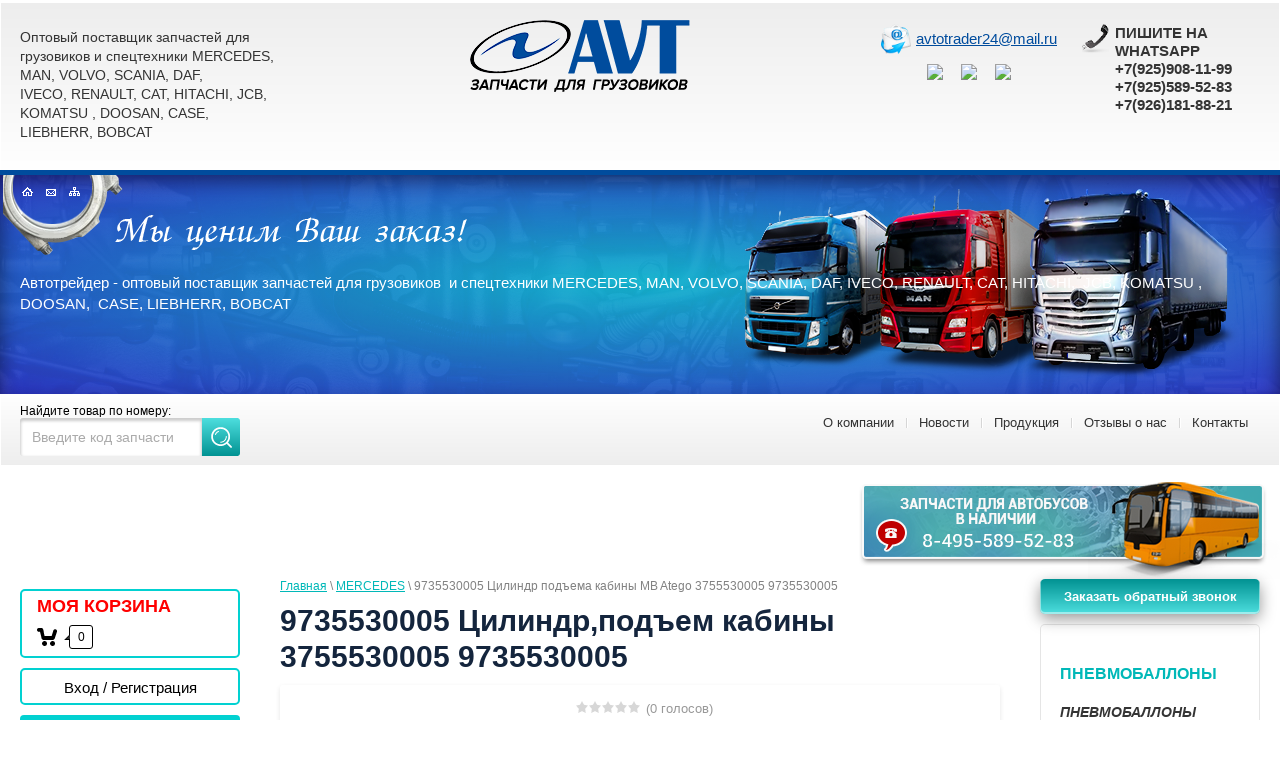

--- FILE ---
content_type: text/html; charset=utf-8
request_url: https://avtsparts.ru/magazin/product/9735530005-chilindr-podyom-kabini-3755530005-9735530005
body_size: 22635
content:

	 <!doctype html>
 
<html lang="ru">
	 
	<head>
		<link rel="icon" href="http://avtsparts.ru/favicon.ico" type="image/x-icon" />
		<link rel="shortcut icon" href="http://avtsparts.ru/favicon.ico" type="image/x-icon" />
		<meta charset="utf-8">
		 
		<meta name="robots" content="all"/>
		
		 <title>9735530005 Цилиндр,подъем кабины 3755530005 9735530005</title>
<!-- assets.top -->
<script src="/g/libs/nocopy/1.0.0/nocopy.for.all.js" ></script>
<!-- /assets.top -->
 
		<meta name="description" content="9735530005 Цилиндр,подъем кабины 3755530005 9735530005">
		 
		<meta name="keywords" content="9735530005 Цилиндр,подъем кабины 3755530005 9735530005">
		 
		<meta name="SKYPE_TOOLBAR" content="SKYPE_TOOLBAR_PARSER_COMPATIBLE">
		<meta name="viewport" content="width=device-width, height=device-height, initial-scale=1.0, maximum-scale=1.0, user-scalable=no">
		 
		<meta name="msapplication-tap-highlight" content="no"/>
		 
		<meta name="format-detection" content="telephone=no">
		 
		<meta http-equiv="x-rim-auto-match" content="none">
		 
		<!--  -->
		<link rel="stylesheet" href="/g/css/styles_articles_tpl.css">
		 
		<link rel="stylesheet" href="/t/v556/images/css/styles.css">
		 
		<link rel="stylesheet" href="/t/v556/images/css/designblock.scss.css">
		 
		<link rel="stylesheet" href="/t/v556/images/css/s3_styles.scss.css">
		 
		<script src="/g/libs/jquery/1.10.2/jquery.min.js"></script>
		 
		<script src="/g/s3/misc/adaptiveimage/1.0.0/adaptiveimage.js"></script>
		
	<link rel="stylesheet" href="/g/css/styles_articles_tpl.css">
<meta name="yandex-verification" content="63da927388973926" />
<meta name="google-site-verification" content="CUiXi5wrSKdhU2dGvsujNpi6dgDS_Fqpb-BWOkiT8W0" />

            <!-- 46b9544ffa2e5e73c3c971fe2ede35a5 -->
            <script src='/shared/s3/js/lang/ru.js'></script>
            <script src='/shared/s3/js/common.min.js'></script>
        <link rel='stylesheet' type='text/css' href='/shared/s3/css/calendar.css' /><link rel='stylesheet' type='text/css' href='/shared/highslide-4.1.13/highslide.min.css'/>
<script type='text/javascript' src='/shared/highslide-4.1.13/highslide-full.packed.js'></script>
<script type='text/javascript'>
hs.graphicsDir = '/shared/highslide-4.1.13/graphics/';
hs.outlineType = null;
hs.showCredits = false;
hs.lang={cssDirection:'ltr',loadingText:'Загрузка...',loadingTitle:'Кликните чтобы отменить',focusTitle:'Нажмите чтобы перенести вперёд',fullExpandTitle:'Увеличить',fullExpandText:'Полноэкранный',previousText:'Предыдущий',previousTitle:'Назад (стрелка влево)',nextText:'Далее',nextTitle:'Далее (стрелка вправо)',moveTitle:'Передвинуть',moveText:'Передвинуть',closeText:'Закрыть',closeTitle:'Закрыть (Esc)',resizeTitle:'Восстановить размер',playText:'Слайд-шоу',playTitle:'Слайд-шоу (пробел)',pauseText:'Пауза',pauseTitle:'Приостановить слайд-шоу (пробел)',number:'Изображение %1/%2',restoreTitle:'Нажмите чтобы посмотреть картинку, используйте мышь для перетаскивания. Используйте клавиши вперёд и назад'};</script>
<link rel="icon" href="/favicon.ico" type="image/x-icon">

<link rel='stylesheet' type='text/css' href='/t/images/__csspatch/1/patch.css'/>

<!--s3_require-->
<link rel="stylesheet" href="/g/basestyle/1.0.1/user/user.css" type="text/css"/>
<link rel="stylesheet" href="/g/basestyle/1.0.1/user/user.blue.css" type="text/css"/>
<script type="text/javascript" src="/g/basestyle/1.0.1/user/user.js" async></script>
<!--/s3_require-->
			
		
		
		
			<link rel="stylesheet" type="text/css" href="/g/shop2v2/default/css/theme.less.css">		
			<script type="text/javascript" src="/g/printme.js"></script>
		<script type="text/javascript" src="/g/shop2v2/default/js/tpl.js"></script>
		<script type="text/javascript" src="/g/shop2v2/default/js/baron.min.js"></script>
		
			<script type="text/javascript" src="/g/shop2v2/default/js/shop2.2.js"></script>
		
	<script type="text/javascript">shop2.init({"productRefs": [],"apiHash": {"getPromoProducts":"d22de4b9643b5feb85b2b92a9215fa36","getSearchMatches":"a87f60bd58c6bde7d018fd4e0fd2d9bf","getFolderCustomFields":"89f8b1e2c3c38a51b36e77da3ae71dd2","getProductListItem":"8a496cc8494e7de35fd3847740db3275","cartAddItem":"2a29ae9b2c92cdde03d60a8e5b7131e1","cartRemoveItem":"e3627813012aa1c7ae66ae07cdc44bfd","cartUpdate":"b769c9b5c25041a9b723fd5b101b837b","cartRemoveCoupon":"f386538cb6a2b259d036786ecc272756","cartAddCoupon":"d78a0f5f25639f35776569e5a8ac200c","deliveryCalc":"e7a576065814b75f6ebadbd227f39d11","printOrder":"eae1b24a629260e6e538d3d8fbca52fe","cancelOrder":"70cff89275ce7de5b72fb7312a5547d0","cancelOrderNotify":"54c7d709087fb2f707b7fdd7ec1af1a3","repeatOrder":"cac8546233308778e3467a4b17806935","paymentMethods":"bf055385507a0243edae0f33716211c3","compare":"b4b0b4ad799a92bbaec4783799b5cbc2"},"hash": null,"verId": 1731646,"mode": "product","step": "","uri": "/magazin","IMAGES_DIR": "/d/","my": {"list_picture_enlarge":true,"show_vendor_image":true},"shop2_cart_order_payments": 5,"cf_margin_price_enabled": 0,"maps_yandex_key":"","maps_google_key":""});</script>
<style type="text/css">.product-item-thumb {width: 140px;}.product-item-thumb .product-image, .product-item-simple .product-image {height: 140px;width: 140px;}.product-item-thumb .product-amount .amount-title {width: 44px;}.product-item-thumb .product-price {width: 90px;}.shop2-product .product-side-l {width: 180px;}.shop2-product .product-image {height: 180px;width: 180px;}.shop2-product .product-thumbnails li {width: 50px;height: 50px;}</style>
<link rel="stylesheet" href="/g/templates/webmake/shop2/1.0.0/css/shop.scss.css">
<script src="/g/templates/webmake/shop2/1.0.0/js/owl.carousel.min.js" charset="utf-8"></script>
<link rel="stylesheet" href="/g/libs/photoswipe/4.1.0/photoswipe.css">
<link rel="stylesheet" href="/g/libs/photoswipe/4.1.0/default-skin/default-skin.css">
<script src="/g/libs/photoswipe/4.1.0/photoswipe.min.js" charset="utf-8"></script>
<script src="/g/libs/photoswipe/4.1.0/photoswipe-ui-default.js" charset="utf-8"></script>
<script src="/g/templates/webmake/shop2/1.0.0/js/jquery.formstyler.min.js"></script>
<script src="/g/templates/webmake/shop2/1.0.0/js/jquery.responsivetabs.min.js"></script>
<script src="/g/templates/webmake/shop2/1.0.0/js/tap_file.js" charset="utf-8"></script>
<script src="/g/s3/misc/includeform/0.0.3/s3.includeform.js"></script>
<script src="/g/templates/shop2/2.63.2/js/nouislider.min.js"></script>
<script src="/g/libs/jquery-sly/1.6.1/sly.min.js"></script>
<script src="/g/libs/jquery-slick/1.5.8/slick.min.js"></script>
<link rel="stylesheet" href="/t/v556/images/css/shop_styles.scss.css">
<script src="/t/v556/images/shop_main.js" charset="utf-8"></script>
		 
		<link href="/g/s3/anketa2/1.0.0/css/jquery-ui.css" rel="stylesheet" type="text/css"/>
		 
		<script src="/g/libs/jqueryui/1.10.0/jquery-ui.min.js" type="text/javascript"></script>
		 		<script src="/g/s3/anketa2/1.0.0/js/jquery.ui.datepicker-ru.js"></script>
		 
		<link rel="stylesheet" href="/g/libs/jquery-popover/0.0.3/jquery.popover.css">
		 
		<script src="/g/libs/jquery-popover/0.0.3/jquery.popover.min.js" type="text/javascript"></script>
		 
		<script src="/g/s3/misc/form/1.2.0/s3.form.js" type="text/javascript"></script>
		 
		<script src="/g/libs/jquery-bxslider/4.1.2/jquery.bxslider.min.js" type="text/javascript"></script>
		 
		<link rel="stylesheet" href="/g/libs/photoswipe/4.1.0/photoswipe.css">
		 
		<link rel="stylesheet" href="/g/libs/photoswipe/4.1.0/default-skin/default-skin.css">
		 
		<script type="text/javascript" src="/g/libs/photoswipe/4.1.0/photoswipe.min.js"></script>
		 
		<script type="text/javascript" src="/g/libs/photoswipe/4.1.0/photoswipe-ui-default.min.js"></script>
		  
		<script type="text/javascript" src="/t/v556/images/js/main.js"></script>
		  
		<!--[if lt IE 10]> <script src="/g/libs/ie9-svg-gradient/0.0.1/ie9-svg-gradient.min.js"></script> <script src="/g/libs/jquery-placeholder/2.0.7/jquery.placeholder.min.js"></script> <script src="/g/libs/jquery-textshadow/0.0.1/jquery.textshadow.min.js"></script> <script src="/g/s3/misc/ie/0.0.1/ie.js"></script> <![endif]-->
		<!--[if lt IE 9]> <script src="/g/libs/html5shiv/html5.js"></script> <![endif]-->
		   
		 
		
		<meta name="format-detection" content="telephone=no" />
		<script src="/g/libs/ismobilejs/0.3.9/ismobile.min.js"></script>
		<script>
			if (isMobile.any) {
				$(function() {
					$('.s3-phone').each(function() {
						var $this = $(this);
						var number = $this.text();
						$this.wrap('<a href="tel:' + number + '"></a>');
					});
				});
			}
		</script>
		
		
		<link rel="stylesheet" href="/t/v556/images/css/site.addons.scss.css">
		
	</head>
	 
	<body>
		 
		<div class="wrapper editorElement layer-type-wrapper" >
			  <div class="side-panel side-panel-103 widget-type-side_panel editorElement layer-type-widget widget-61" data-layers="['widget-82':['tablet-landscape':'onTop','tablet-portrait':'onTop','mobile-landscape':'onTop','mobile-portrait':'onTop'],'widget-83':['tablet-landscape':'inSide','tablet-portrait':'inSide','mobile-landscape':'inSide','mobile-portrait':'inSide'],'widget-35':['tablet-landscape':'inSide','tablet-portrait':'inSide','mobile-landscape':'inSide','mobile-portrait':'inSide'],'temp-nav-main':['tablet-landscape':'inSide','tablet-portrait':'inSide','mobile-landscape':'inSide','mobile-portrait':'inSide'],'mag-block':['tablet-landscape':'inSide','tablet-portrait':'inSide','mobile-landscape':'inSide','mobile-portrait':'inSide']]" data-phantom="1" data-position="left">
	<div class="side-panel-top">
		<div class="side-panel-button">
			<span class="side-panel-button-icon">
				<span class="side-panel-button-icon-line"></span>
				<span class="side-panel-button-icon-line"></span>
				<span class="side-panel-button-icon-line"></span>
			</span>
		</div>
		<div class="side-panel-top-inner" ></div>
	</div>
	<div class="side-panel-mask"></div>
	<div class="side-panel-content">
		<div class="side-panel-close"></div>		<div class="side-panel-content-inner"></div>
	</div>
</div>   
			<div class="editorElement layer-type-block ui-droppable block-104" >
				<div class="editorElement layer-type-block ui-droppable block-105" >
					<div class="layout column layout_107" >
						<div class="editorElement layer-type-block ui-droppable block-106" >
							<div class="site-description widget-75 widget-type-site_description editorElement layer-type-widget">
								 
								<div class="align-elem">
									Оптовый поставщик запчастей для грузовиков и спецтехники MERCEDES, MAN, VOLVO, SCANIA, DAF, IVECO, RENAULT, CAT, HITACHI,  JCB, KOMATSU , DOOSAN,  CASE, LIEBHERR, BOBCAT
								</div>
								 
							</div>
						</div>
					</div>
					<div class="layout column layout_109" >
						<div class="editorElement layer-type-block ui-droppable block-107" >
							<div class="site-name-110 widget-76 widget-type-site_name editorElement layer-type-widget">
								 <a href="http://avtsparts.ru"> 						 						 						<div class="sn-wrap">  
								<div class="sn-logo">
									 
									<img src="/d/lib_740703_logo.png" alt="">
									 
								</div>
								   
							</div>
							 </a> 
					</div>
				</div>
			</div>
			<div class="layout column layout_111" >
				<div class="editorElement layer-type-block ui-droppable block-108" >
					<div class="layout column layout_112" >
						<div class="editorElement layer-type-block ui-droppable block-109" >
							<div class="editorElement layer-type-block ui-droppable block-110" >
								  	<div class="email-114 widget-77 email-block contacts-block widget-type-contacts_email editorElement layer-type-widget">
		<div class="inner">
			<label class="cell-icon" for="tg-email-114">
				<div class="icon"></div>
			</label>
			<input id="tg-email-114" class="tgl-but" type="checkbox">
			<div class="block-body-drop">
				<div class="cell-text">
					<div class="title"><div class="align-elem">Email:</div></div>
					<div class="text_body">
						<div class="align-elem"><a href="mailto:avtotrader24@mail.ru">avtotrader24@mail.ru</a></div>
					</div>
				</div>
			</div>
		</div>
	</div>
  
							</div>
							<div class="editorElement layer-type-block ui-droppable block-111" >
								    
							</div>
														    <div class="social-networks">
							        							            <a href="https://wa.me/79261818821" target="_blank"><img src=/thumb/2/LHRpo45RbDBaXM6WlEtcYw/30r30/d/fgs16_whatsapp.svg alt="WhatsApp"></a>
							        							            <a href="https://viber://chat?number=79261818821" target="_blank"><img src=/thumb/2/hn9N0S7-JaFDm3UT9AHXpA/30r30/d/fgs16_viber.svg alt="Viber"></a>
							        							            <a href="https://t.me/79261818821" target="_blank"><img src=/thumb/2/hCxeGmCiNrc24wfhXSlKQg/30r30/d/fgs16_telegram.svg alt="tg"></a>
							        							    </div>
							  
						</div>
					</div>
					<div class="layout column layout_117" >
						<div class="editorElement layer-type-block ui-droppable block-112" >
							<div class="editorElement layer-type-block ui-droppable block-113" >
								  	<div class="phones-119 widget-79 phones-block contacts-block widget-type-contacts_phone editorElement layer-type-widget">
		<div class="inner">
			<label class="cell-icon" for="tg-phones-119">
				<div class="icon"></div>
			</label>
			<input id="tg-phones-119" class="tgl-but" type="checkbox">
			<div class="block-body-drop">
				<div class="cell-text">
					<div class="title"><div class="align-elem">Телефон:</div></div>
					<div class="text_body">
						<div class="align-elem">
															<div><a href="tel:">ПИШИТЕ НА WHATSAPP</a></div><div><a href="tel:+79259081199">+7(925)908-11-99</a></div><div><a href="tel:+79255895283">+7(925)589-52-83</a></div><div><a href="tel:+79261818821">+7(926)181-88-21</a></div>													</div>
					</div>
				</div>
			</div>
		</div>
	</div>
  
							</div>
							<div class="editorElement layer-type-block ui-droppable block-114" >
								    
							</div>
							
						</div>
					</div>
				</div>
			</div>
		</div>
		<div class="editorElement layer-type-block ui-droppable block-115" >
			
			<div class="map_block"><a href="//avtsparts.ru"><img src="/t/v556/images/map_i1.gif" alt="" /></a><a href="/napishite-nam"><img src="/t/v556/images/map_i2.gif" alt="" /></a><a href="/karta-sayta"><img src="/t/v556/images/map_i3.gif" alt="" /></a></div>
			
			  
		
	<div class="editable_block-123 widget-81 editorElement layer-type-widget">
				<div class="body">
																																												<div class="image">
								
								<a href="#">									<span class="img-convert img-contain">
																															<img src="/thumb/2/mlf9H2TPeYw5B8E0HVvwig/r/d/lib_740703_slogan.png" alt="Название">
																			</span>
								</a>								<div class="image-inner">
																																				</div>
							</div>
						
																											<div class="text"><div class="align-elem"><p>Автотрейдер - оптовый поставщик запчастей для грузовиков&nbsp; и спецтехники&nbsp;MERCEDES, MAN, VOLVO, SCANIA, DAF, IVECO, RENAULT, CAT, HITACHI, &nbsp;JCB, KOMATSU , DOOSAN, &nbsp;CASE, LIEBHERR, BOBCAT</p>

<div class="jso-cursor-trail-wrapper" style="position: fixed; left: 0px; top: 0px; width: 100vw; height: 100vh; overflow: hidden; pointer-events: none; z-index: 9999;">
<div class="jso-cursor-trail-shape" style="position: absolute; left: 0px; top: 0px; pointer-events: none; display: none;"><svg height="15" viewbox="0 0 336 336" width="15" xmlns="http://www.w3.org/2000/svg"> <path d="M168 260.4C128.4 260.4 88.8 269.2 49.2 286.8 66.8 247.2 75.6 207.6 75.6 168 75.6 128.4 66.8 88.8 49.2 49.2 88.8 66.8 128.4 75.6 168 75.6 207.6 75.6 247.2 66.8 286.8 49.2 269.2 88.8 260.4 128.4 260.4 168 260.4 207.6 269.2 247.2 286.8 286.8 247.2 269.2 207.6 260.4 168 260.4Z" fill="#48b8e4" transform="rotate(45 168 168)"></path> </svg></div>

<div class="jso-cursor-trail-shape" style="position: absolute; left: 0px; top: 0px; pointer-events: none; display: none;"><svg height="35" viewbox="0 0 336 336" width="35" xmlns="http://www.w3.org/2000/svg"> <path d="M168 235.2C128.4 235.2 88.8 252.4 49.2 286.8 83.6 247.2 100.8 207.6 100.8 168 100.8 128.4 83.6 88.8 49.2 49.2 88.8 83.6 128.4 100.8 168 100.8 207.6 100.8 247.2 83.6 286.8 49.2 252.4 88.8 235.2 128.4 235.2 168 235.2 207.6 252.4 247.2 286.8 286.8 247.2 252.4 207.6 235.2 168 235.2Z" fill="#00eaff" transform="rotate(45 168 168)"></path> </svg></div>

<div class="jso-cursor-trail-shape" style="position: absolute; left: 0px; top: 0px; pointer-events: none; display: none;"><svg height="35" viewbox="0 0 336 336" width="35" xmlns="http://www.w3.org/2000/svg"> <path d="M168 235.2C128.4 235.2 88.8 252.4 49.2 286.8 83.6 247.2 100.8 207.6 100.8 168 100.8 128.4 83.6 88.8 49.2 49.2 88.8 83.6 128.4 100.8 168 100.8 207.6 100.8 247.2 83.6 286.8 49.2 252.4 88.8 235.2 128.4 235.2 168 235.2 207.6 252.4 247.2 286.8 286.8 247.2 252.4 207.6 235.2 168 235.2Z" fill="#0066ff" transform="rotate(45 168 168)"></path> </svg></div>

<div class="jso-cursor-trail-shape" style="position: absolute; left: 0px; top: 0px; pointer-events: none; display: none;"><svg height="16" viewbox="0 0 336 336" width="16" xmlns="http://www.w3.org/2000/svg"> <path d="M168 218.4C128.4 218.4 88.8 241.2 49.2 286.8 94.8 247.2 117.6 207.6 117.6 168 117.6 128.4 94.8 88.8 49.2 49.2 88.8 94.8 128.4 117.6 168 117.6 207.6 117.6 247.2 94.8 286.8 49.2 241.2 88.8 218.4 128.4 218.4 168 218.4 207.6 241.2 247.2 286.8 286.8 247.2 241.2 207.6 218.4 168 218.4Z" fill="#ECF87F" transform="rotate(45 168 168)"></path> </svg></div>

<div class="jso-cursor-trail-shape" style="position: absolute; left: 0px; top: 0px; pointer-events: none; display: none;"><svg height="12" viewbox="0 0 268 268" width="12" xmlns="http://www.w3.org/2000/svg"> <path d="M134.3 241C102.7 241 71.2 236.9 39.7 228.6 31.4 197.1 27.3 165.5 27.3 134 27.3 102.5 31.4 70.9 39.7 39.4 71.2 31.1 102.7 27 134.3 27 165.8 27 197.3 31.1 228.8 39.4 237.1 70.9 241.3 102.5 241.3 134 241.3 165.5 237.1 197.1 228.8 228.6 197.3 236.9 165.8 241 134.3 241Z" fill="#edf0f1" transform="rotate(45 134.25 134)"></path> </svg></div>

<div class="jso-cursor-trail-shape" style="position: absolute; left: 0px; top: 0px; pointer-events: none; display: none;"><svg height="10" viewbox="0 0 142 142" width="10" xmlns="http://www.w3.org/2000/svg"> <circle cx="71" cy="71" fill="#61bdcb" r="71"></circle> </svg></div>

<div class="jso-cursor-trail-shape" style="position: absolute; left: 0px; top: 0px; pointer-events: none; display: none;"><svg height="35" viewbox="0 0 336 336" width="35" xmlns="http://www.w3.org/2000/svg"> <path d="M168 235.2C128.4 235.2 88.8 252.4 49.2 286.8 83.6 247.2 100.8 207.6 100.8 168 100.8 128.4 83.6 88.8 49.2 49.2 88.8 83.6 128.4 100.8 168 100.8 207.6 100.8 247.2 83.6 286.8 49.2 252.4 88.8 235.2 128.4 235.2 168 235.2 207.6 252.4 247.2 286.8 286.8 247.2 252.4 207.6 235.2 168 235.2Z" fill="#0066ff" transform="rotate(45 168 168)"></path> </svg></div>

<div class="jso-cursor-trail-shape" style="position: absolute; left: 0px; top: 0px; pointer-events: none; display: none;"><svg height="35" viewbox="0 0 336 336" width="35" xmlns="http://www.w3.org/2000/svg"> <path d="M168 235.2C128.4 235.2 88.8 252.4 49.2 286.8 83.6 247.2 100.8 207.6 100.8 168 100.8 128.4 83.6 88.8 49.2 49.2 88.8 83.6 128.4 100.8 168 100.8 207.6 100.8 247.2 83.6 286.8 49.2 252.4 88.8 235.2 128.4 235.2 168 235.2 207.6 252.4 247.2 286.8 286.8 247.2 252.4 207.6 235.2 168 235.2Z" fill="#0066ff" transform="rotate(45 168 168)"></path> </svg></div>

<div class="jso-cursor-trail-shape" style="position: absolute; left: 0px; top: 0px; pointer-events: none; display: none;"><svg height="12" viewbox="0 0 268 268" width="12" xmlns="http://www.w3.org/2000/svg"> <path d="M134.3 241C102.7 241 71.2 236.9 39.7 228.6 31.4 197.1 27.3 165.5 27.3 134 27.3 102.5 31.4 70.9 39.7 39.4 71.2 31.1 102.7 27 134.3 27 165.8 27 197.3 31.1 228.8 39.4 237.1 70.9 241.3 102.5 241.3 134 241.3 165.5 237.1 197.1 228.8 228.6 197.3 236.9 165.8 241 134.3 241Z" fill="#edf0f1" transform="rotate(45 134.25 134)"></path> </svg></div>

<div class="jso-cursor-trail-shape" style="position: absolute; left: 0px; top: 0px; pointer-events: none; display: none;"><svg height="15" viewbox="0 0 336 336" width="15" xmlns="http://www.w3.org/2000/svg"> <path d="M168 260.4C128.4 260.4 88.8 269.2 49.2 286.8 66.8 247.2 75.6 207.6 75.6 168 75.6 128.4 66.8 88.8 49.2 49.2 88.8 66.8 128.4 75.6 168 75.6 207.6 75.6 247.2 66.8 286.8 49.2 269.2 88.8 260.4 128.4 260.4 168 260.4 207.6 269.2 247.2 286.8 286.8 247.2 269.2 207.6 260.4 168 260.4Z" fill="#48b8e4" transform="rotate(45 168 168)"></path> </svg></div>

<div class="jso-cursor-trail-shape" style="position: absolute; left: 0px; top: 0px; pointer-events: none; display: none;"><svg height="15" viewbox="0 0 336 336" width="15" xmlns="http://www.w3.org/2000/svg"> <path d="M168 260.4C128.4 260.4 88.8 269.2 49.2 286.8 66.8 247.2 75.6 207.6 75.6 168 75.6 128.4 66.8 88.8 49.2 49.2 88.8 66.8 128.4 75.6 168 75.6 207.6 75.6 247.2 66.8 286.8 49.2 269.2 88.8 260.4 128.4 260.4 168 260.4 207.6 269.2 247.2 286.8 286.8 247.2 269.2 207.6 260.4 168 260.4Z" fill="#48b8e4" transform="rotate(45 168 168)"></path> </svg></div>

<div class="jso-cursor-trail-shape" style="position: absolute; left: 0px; top: 0px; pointer-events: none; display: none;"><svg height="10" viewbox="0 0 142 142" width="10" xmlns="http://www.w3.org/2000/svg"> <circle cx="71" cy="71" fill="#61bdcb" r="71"></circle> </svg></div>

<div class="jso-cursor-trail-shape" style="position: absolute; left: 0px; top: 0px; pointer-events: none; display: none;"><svg height="15" viewbox="0 0 336 336" width="15" xmlns="http://www.w3.org/2000/svg"> <path d="M168 260.4C128.4 260.4 88.8 269.2 49.2 286.8 66.8 247.2 75.6 207.6 75.6 168 75.6 128.4 66.8 88.8 49.2 49.2 88.8 66.8 128.4 75.6 168 75.6 207.6 75.6 247.2 66.8 286.8 49.2 269.2 88.8 260.4 128.4 260.4 168 260.4 207.6 269.2 247.2 286.8 286.8 247.2 269.2 207.6 260.4 168 260.4Z" fill="#48b8e4" transform="rotate(45 168 168)"></path> </svg></div>

<div class="jso-cursor-trail-shape" style="position: absolute; left: 0px; top: 0px; pointer-events: none; display: none;"><svg height="35" viewbox="0 0 336 336" width="35" xmlns="http://www.w3.org/2000/svg"> <path d="M168 235.2C128.4 235.2 88.8 252.4 49.2 286.8 83.6 247.2 100.8 207.6 100.8 168 100.8 128.4 83.6 88.8 49.2 49.2 88.8 83.6 128.4 100.8 168 100.8 207.6 100.8 247.2 83.6 286.8 49.2 252.4 88.8 235.2 128.4 235.2 168 235.2 207.6 252.4 247.2 286.8 286.8 247.2 252.4 207.6 235.2 168 235.2Z" fill="#00eaff" transform="rotate(45 168 168)"></path> </svg></div>

<div class="jso-cursor-trail-shape" style="position: absolute; left: 0px; top: 0px; pointer-events: none; display: none;"><svg height="18" viewbox="0 0 239 240" width="18" xmlns="http://www.w3.org/2000/svg"> <path d="M119.5 191.7C91.3 191.7 63.2 196 35 204.5 43.5 176.3 47.8 148.2 47.8 120 47.8 91.8 43.5 63.7 35 35.5 63.2 44 91.3 48.3 119.5 48.3 147.7 48.3 175.8 44 204 35.5 195.5 63.7 191.2 91.8 191.2 120 191.2 148.2 195.5 176.3 204 204.5 175.8 196 147.7 191.7 119.5 191.7Z" fill="#1314ac" transform="rotate(45 119.501 120)"></path> </svg></div>

<div class="jso-cursor-trail-shape" style="position: absolute; left: 0px; top: 0px; pointer-events: none; display: none;"><svg height="10" viewbox="0 0 142 142" width="10" xmlns="http://www.w3.org/2000/svg"> <circle cx="71" cy="71" fill="#61bdcb" r="71"></circle> </svg></div>

<div class="jso-cursor-trail-shape" style="position: absolute; left: 0px; top: 0px; pointer-events: none; display: none;"><svg height="25" viewbox="0 0 336 336" width="25" xmlns="http://www.w3.org/2000/svg"> <path d="M168 226.8C128.4 226.8 88.8 246.8 49.2 286.8 89.2 247.2 109.2 207.6 109.2 168 109.2 128.4 89.2 88.8 49.2 49.2 88.8 89.2 128.4 109.2 168 109.2 207.6 109.2 247.2 89.2 286.8 49.2 246.8 88.8 226.8 128.4 226.8 168 226.8 207.6 246.8 247.2 286.8 286.8 247.2 246.8 207.6 226.8 168 226.8Z" fill="#00b0bf" transform="rotate(45 168 168)"></path> </svg></div>

<div class="jso-cursor-trail-shape" style="position: absolute; left: 0px; top: 0px; pointer-events: none; display: none;"><svg height="10" viewbox="0 0 142 142" width="10" xmlns="http://www.w3.org/2000/svg"> <circle cx="71" cy="71" fill="#61bdcb" r="71"></circle> </svg></div>

<div class="jso-cursor-trail-shape" style="position: absolute; left: 0px; top: 0px; pointer-events: none; display: none;"><svg height="16" viewbox="0 0 336 336" width="16" xmlns="http://www.w3.org/2000/svg"> <path d="M168 218.4C128.4 218.4 88.8 241.2 49.2 286.8 94.8 247.2 117.6 207.6 117.6 168 117.6 128.4 94.8 88.8 49.2 49.2 88.8 94.8 128.4 117.6 168 117.6 207.6 117.6 247.2 94.8 286.8 49.2 241.2 88.8 218.4 128.4 218.4 168 218.4 207.6 241.2 247.2 286.8 286.8 247.2 241.2 207.6 218.4 168 218.4Z" fill="#ECF87F" transform="rotate(45 168 168)"></path> </svg></div>

<div class="jso-cursor-trail-shape" style="position: absolute; left: 0px; top: 0px; pointer-events: none; display: none;"><svg height="15" viewbox="0 0 336 336" width="15" xmlns="http://www.w3.org/2000/svg"> <path d="M168 260.4C128.4 260.4 88.8 269.2 49.2 286.8 66.8 247.2 75.6 207.6 75.6 168 75.6 128.4 66.8 88.8 49.2 49.2 88.8 66.8 128.4 75.6 168 75.6 207.6 75.6 247.2 66.8 286.8 49.2 269.2 88.8 260.4 128.4 260.4 168 260.4 207.6 269.2 247.2 286.8 286.8 247.2 269.2 207.6 260.4 168 260.4Z" fill="#48b8e4" transform="rotate(45 168 168)"></path> </svg></div>

<div class="jso-cursor-trail-shape" style="position: absolute; left: 0px; top: 0px; pointer-events: none; display: none;"><svg height="25" viewbox="0 0 336 336" width="25" xmlns="http://www.w3.org/2000/svg"> <path d="M168 226.8C128.4 226.8 88.8 246.8 49.2 286.8 89.2 247.2 109.2 207.6 109.2 168 109.2 128.4 89.2 88.8 49.2 49.2 88.8 89.2 128.4 109.2 168 109.2 207.6 109.2 247.2 89.2 286.8 49.2 246.8 88.8 226.8 128.4 226.8 168 226.8 207.6 246.8 247.2 286.8 286.8 247.2 246.8 207.6 226.8 168 226.8Z" fill="#00b0bf" transform="rotate(45 168 168)"></path> </svg></div>

<div class="jso-cursor-trail-shape" style="position: absolute; left: 0px; top: 0px; pointer-events: none; display: none;"><svg height="10" viewbox="0 0 142 142" width="10" xmlns="http://www.w3.org/2000/svg"> <circle cx="71" cy="71" fill="#61bdcb" r="71"></circle> </svg></div>

<div class="jso-cursor-trail-shape" style="position: absolute; left: 0px; top: 0px; pointer-events: none; display: none;"><svg height="35" viewbox="0 0 336 336" width="35" xmlns="http://www.w3.org/2000/svg"> <path d="M168 235.2C128.4 235.2 88.8 252.4 49.2 286.8 83.6 247.2 100.8 207.6 100.8 168 100.8 128.4 83.6 88.8 49.2 49.2 88.8 83.6 128.4 100.8 168 100.8 207.6 100.8 247.2 83.6 286.8 49.2 252.4 88.8 235.2 128.4 235.2 168 235.2 207.6 252.4 247.2 286.8 286.8 247.2 252.4 207.6 235.2 168 235.2Z" fill="#00eaff" transform="rotate(45 168 168)"></path> </svg></div>

<div class="jso-cursor-trail-shape" style="position: absolute; left: 0px; top: 0px; pointer-events: none; display: none;"><svg height="25" viewbox="0 0 336 336" width="25" xmlns="http://www.w3.org/2000/svg"> <path d="M168 226.8C128.4 226.8 88.8 246.8 49.2 286.8 89.2 247.2 109.2 207.6 109.2 168 109.2 128.4 89.2 88.8 49.2 49.2 88.8 89.2 128.4 109.2 168 109.2 207.6 109.2 247.2 89.2 286.8 49.2 246.8 88.8 226.8 128.4 226.8 168 226.8 207.6 246.8 247.2 286.8 286.8 247.2 246.8 207.6 226.8 168 226.8Z" fill="#00b0bf" transform="rotate(45 168 168)"></path> </svg></div>

<div class="jso-cursor-trail-shape" style="position: absolute; left: 0px; top: 0px; pointer-events: none; display: none;"><svg height="35" viewbox="0 0 336 336" width="35" xmlns="http://www.w3.org/2000/svg"> <path d="M168 235.2C128.4 235.2 88.8 252.4 49.2 286.8 83.6 247.2 100.8 207.6 100.8 168 100.8 128.4 83.6 88.8 49.2 49.2 88.8 83.6 128.4 100.8 168 100.8 207.6 100.8 247.2 83.6 286.8 49.2 252.4 88.8 235.2 128.4 235.2 168 235.2 207.6 252.4 247.2 286.8 286.8 247.2 252.4 207.6 235.2 168 235.2Z" fill="#0066ff" transform="rotate(45 168 168)"></path> </svg></div>

<div class="jso-cursor-trail-shape" style="position: absolute; left: 522px; top: 19px; pointer-events: none; display: none;"><svg height="10" viewbox="0 0 142 142" width="10" xmlns="http://www.w3.org/2000/svg"> <circle cx="71" cy="71" fill="#61bdcb" r="71"></circle> </svg></div>

<div class="jso-cursor-trail-shape" style="position: absolute; left: 521px; top: 21px; pointer-events: none; display: none;"><svg height="35" viewbox="0 0 336 336" width="35" xmlns="http://www.w3.org/2000/svg"> <path d="M168 235.2C128.4 235.2 88.8 252.4 49.2 286.8 83.6 247.2 100.8 207.6 100.8 168 100.8 128.4 83.6 88.8 49.2 49.2 88.8 83.6 128.4 100.8 168 100.8 207.6 100.8 247.2 83.6 286.8 49.2 252.4 88.8 235.2 128.4 235.2 168 235.2 207.6 252.4 247.2 286.8 286.8 247.2 252.4 207.6 235.2 168 235.2Z" fill="#00eaff" transform="rotate(45 168 168)"></path> </svg></div>

<div class="jso-cursor-trail-shape" style="position: absolute; left: 520px; top: 21px; pointer-events: none; display: none;"><svg height="15" viewbox="0 0 336 336" width="15" xmlns="http://www.w3.org/2000/svg"> <path d="M168 260.4C128.4 260.4 88.8 269.2 49.2 286.8 66.8 247.2 75.6 207.6 75.6 168 75.6 128.4 66.8 88.8 49.2 49.2 88.8 66.8 128.4 75.6 168 75.6 207.6 75.6 247.2 66.8 286.8 49.2 269.2 88.8 260.4 128.4 260.4 168 260.4 207.6 269.2 247.2 286.8 286.8 247.2 269.2 207.6 260.4 168 260.4Z" fill="#48b8e4" transform="rotate(45 168 168)"></path> </svg></div>

<div class="jso-cursor-trail-shape" style="position: absolute; left: 519px; top: 22px; pointer-events: none; display: none;"><svg height="25" viewbox="0 0 336 336" width="25" xmlns="http://www.w3.org/2000/svg"> <path d="M168 226.8C128.4 226.8 88.8 246.8 49.2 286.8 89.2 247.2 109.2 207.6 109.2 168 109.2 128.4 89.2 88.8 49.2 49.2 88.8 89.2 128.4 109.2 168 109.2 207.6 109.2 247.2 89.2 286.8 49.2 246.8 88.8 226.8 128.4 226.8 168 226.8 207.6 246.8 247.2 286.8 286.8 247.2 246.8 207.6 226.8 168 226.8Z" fill="#00b0bf" transform="rotate(45 168 168)"></path> </svg></div>

<div class="jso-cursor-trail-shape" style="position: absolute; left: 515px; top: 24px; pointer-events: none; display: none;"><svg height="10" viewbox="0 0 142 142" width="10" xmlns="http://www.w3.org/2000/svg"> <circle cx="71" cy="71" fill="#61bdcb" r="71"></circle> </svg></div>

<div class="jso-cursor-trail-shape" style="position: absolute; left: 512px; top: 25px; pointer-events: none; display: none;"><svg height="10" viewbox="0 0 336 336" width="10" xmlns="http://www.w3.org/2000/svg"> <polygon fill="#bcf1f3" points="168 252 49.2 286.8 84 168 49.2 49.2 168 84 286.8 49.2 252 168 286.8 286.8" transform="rotate(45 168 168)"></polygon> </svg></div>

<div class="jso-cursor-trail-shape" style="position: absolute; left: 511px; top: 25px; pointer-events: none; display: none;"><svg height="35" viewbox="0 0 336 336" width="35" xmlns="http://www.w3.org/2000/svg"> <path d="M168 235.2C128.4 235.2 88.8 252.4 49.2 286.8 83.6 247.2 100.8 207.6 100.8 168 100.8 128.4 83.6 88.8 49.2 49.2 88.8 83.6 128.4 100.8 168 100.8 207.6 100.8 247.2 83.6 286.8 49.2 252.4 88.8 235.2 128.4 235.2 168 235.2 207.6 252.4 247.2 286.8 286.8 247.2 252.4 207.6 235.2 168 235.2Z" fill="#0066ff" transform="rotate(45 168 168)"></path> </svg></div>

<div class="jso-cursor-trail-shape" style="position: absolute; left: 507px; top: 25px; pointer-events: none; display: none;"><svg height="25" viewbox="0 0 336 336" width="25" xmlns="http://www.w3.org/2000/svg"> <path d="M168 226.8C128.4 226.8 88.8 246.8 49.2 286.8 89.2 247.2 109.2 207.6 109.2 168 109.2 128.4 89.2 88.8 49.2 49.2 88.8 89.2 128.4 109.2 168 109.2 207.6 109.2 247.2 89.2 286.8 49.2 246.8 88.8 226.8 128.4 226.8 168 226.8 207.6 246.8 247.2 286.8 286.8 247.2 246.8 207.6 226.8 168 226.8Z" fill="#00b0bf" transform="rotate(45 168 168)"></path> </svg></div>

<div class="jso-cursor-trail-shape" style="position: absolute; left: 506px; top: 26px; pointer-events: none; display: none;"><svg height="35" viewbox="0 0 336 336" width="35" xmlns="http://www.w3.org/2000/svg"> <path d="M168 235.2C128.4 235.2 88.8 252.4 49.2 286.8 83.6 247.2 100.8 207.6 100.8 168 100.8 128.4 83.6 88.8 49.2 49.2 88.8 83.6 128.4 100.8 168 100.8 207.6 100.8 247.2 83.6 286.8 49.2 252.4 88.8 235.2 128.4 235.2 168 235.2 207.6 252.4 247.2 286.8 286.8 247.2 252.4 207.6 235.2 168 235.2Z" fill="#00eaff" transform="rotate(45 168 168)"></path> </svg></div>

<div class="jso-cursor-trail-shape" style="position: absolute; left: 502px; top: 26px; pointer-events: none; display: none;"><svg height="10" viewbox="0 0 336 336" width="10" xmlns="http://www.w3.org/2000/svg"> <polygon fill="#bcf1f3" points="168 252 49.2 286.8 84 168 49.2 49.2 168 84 286.8 49.2 252 168 286.8 286.8" transform="rotate(45 168 168)"></polygon> </svg></div>

<div class="jso-cursor-trail-shape" style="position: absolute; left: 491px; top: 27px; pointer-events: none; display: none;"><svg height="10" viewbox="0 0 142 142" width="10" xmlns="http://www.w3.org/2000/svg"> <circle cx="71" cy="71" fill="#61bdcb" r="71"></circle> </svg></div>

<div class="jso-cursor-trail-shape" style="position: absolute; left: 486px; top: 28px; pointer-events: none; display: none;"><svg height="15" viewbox="0 0 336 336" width="15" xmlns="http://www.w3.org/2000/svg"> <path d="M168 260.4C128.4 260.4 88.8 269.2 49.2 286.8 66.8 247.2 75.6 207.6 75.6 168 75.6 128.4 66.8 88.8 49.2 49.2 88.8 66.8 128.4 75.6 168 75.6 207.6 75.6 247.2 66.8 286.8 49.2 269.2 88.8 260.4 128.4 260.4 168 260.4 207.6 269.2 247.2 286.8 286.8 247.2 269.2 207.6 260.4 168 260.4Z" fill="#48b8e4" transform="rotate(45 168 168)"></path> </svg></div>

<div class="jso-cursor-trail-shape" style="position: absolute; left: 484px; top: 29px; pointer-events: none; display: none;"><svg height="18" viewbox="0 0 239 240" width="18" xmlns="http://www.w3.org/2000/svg"> <path d="M119.5 191.7C91.3 191.7 63.2 196 35 204.5 43.5 176.3 47.8 148.2 47.8 120 47.8 91.8 43.5 63.7 35 35.5 63.2 44 91.3 48.3 119.5 48.3 147.7 48.3 175.8 44 204 35.5 195.5 63.7 191.2 91.8 191.2 120 191.2 148.2 195.5 176.3 204 204.5 175.8 196 147.7 191.7 119.5 191.7Z" fill="#1314ac" transform="rotate(45 119.501 120)"></path> </svg></div>

<div class="jso-cursor-trail-shape" style="position: absolute; left: 474px; top: 28px; pointer-events: none; display: none;"><svg height="25" viewbox="0 0 336 336" width="25" xmlns="http://www.w3.org/2000/svg"> <path d="M168 226.8C128.4 226.8 88.8 246.8 49.2 286.8 89.2 247.2 109.2 207.6 109.2 168 109.2 128.4 89.2 88.8 49.2 49.2 88.8 89.2 128.4 109.2 168 109.2 207.6 109.2 247.2 89.2 286.8 49.2 246.8 88.8 226.8 128.4 226.8 168 226.8 207.6 246.8 247.2 286.8 286.8 247.2 246.8 207.6 226.8 168 226.8Z" fill="#00b0bf" transform="rotate(45 168 168)"></path> </svg></div>

<div class="jso-cursor-trail-shape" style="position: absolute; left: 321px; top: 283px; pointer-events: none; display: none;"><svg height="16" viewbox="0 0 336 336" width="16" xmlns="http://www.w3.org/2000/svg"> <path d="M168 218.4C128.4 218.4 88.8 241.2 49.2 286.8 94.8 247.2 117.6 207.6 117.6 168 117.6 128.4 94.8 88.8 49.2 49.2 88.8 94.8 128.4 117.6 168 117.6 207.6 117.6 247.2 94.8 286.8 49.2 241.2 88.8 218.4 128.4 218.4 168 218.4 207.6 241.2 247.2 286.8 286.8 247.2 241.2 207.6 218.4 168 218.4Z" fill="#ECF87F" transform="rotate(45 168 168)"></path> </svg></div>

<div class="jso-cursor-trail-shape" style="position: absolute; left: 403px; top: 157px; pointer-events: none; display: none;"><svg height="12" viewbox="0 0 268 268" width="12" xmlns="http://www.w3.org/2000/svg"> <path d="M134.3 241C102.7 241 71.2 236.9 39.7 228.6 31.4 197.1 27.3 165.5 27.3 134 27.3 102.5 31.4 70.9 39.7 39.4 71.2 31.1 102.7 27 134.3 27 165.8 27 197.3 31.1 228.8 39.4 237.1 70.9 241.3 102.5 241.3 134 241.3 165.5 237.1 197.1 228.8 228.6 197.3 236.9 165.8 241 134.3 241Z" fill="#edf0f1" transform="rotate(45 134.25 134)"></path> </svg></div>

<div class="jso-cursor-trail-shape" style="position: absolute; left: 466px; top: 68px; pointer-events: none; display: none;"><svg height="18" viewbox="0 0 239 240" width="18" xmlns="http://www.w3.org/2000/svg"> <path d="M119.5 191.7C91.3 191.7 63.2 196 35 204.5 43.5 176.3 47.8 148.2 47.8 120 47.8 91.8 43.5 63.7 35 35.5 63.2 44 91.3 48.3 119.5 48.3 147.7 48.3 175.8 44 204 35.5 195.5 63.7 191.2 91.8 191.2 120 191.2 148.2 195.5 176.3 204 204.5 175.8 196 147.7 191.7 119.5 191.7Z" fill="#1314ac" transform="rotate(45 119.501 120)"></path> </svg></div>

<div class="jso-cursor-trail-shape" style="position: absolute; left: 497px; top: 36px; pointer-events: none; display: none;"><svg height="10" viewbox="0 0 336 336" width="10" xmlns="http://www.w3.org/2000/svg"> <polygon fill="#bcf1f3" points="168 252 49.2 286.8 84 168 49.2 49.2 168 84 286.8 49.2 252 168 286.8 286.8" transform="rotate(45 168 168)"></polygon> </svg></div>

<div class="jso-cursor-trail-shape" style="position: absolute; left: 514px; top: 24px; pointer-events: none; display: none;"><svg height="15" viewbox="0 0 336 336" width="15" xmlns="http://www.w3.org/2000/svg"> <path d="M168 243.6C128.4 243.6 88.8 258 49.2 286.8 78 247.2 92.4 207.6 92.4 168 92.4 128.4 78 88.8 49.2 49.2 88.8 78 128.4 92.4 168 92.4 207.6 92.4 247.2 78 286.8 49.2 258 88.8 243.6 128.4 243.6 168 243.6 207.6 258 247.2 286.8 286.8 247.2 258 207.6 243.6 168 243.6Z" fill="#0077b6" transform="rotate(45 168 168)"></path> </svg></div>

<div class="jso-cursor-trail-shape" style="position: absolute; left: 522px; top: 18px; pointer-events: none; display: none;"><svg height="10" viewbox="0 0 336 336" width="10" xmlns="http://www.w3.org/2000/svg"> <polygon fill="#bcf1f3" points="168 252 49.2 286.8 84 168 49.2 49.2 168 84 286.8 49.2 252 168 286.8 286.8" transform="rotate(45 168 168)"></polygon> </svg></div>

<div class="jso-cursor-trail-shape" style="position: absolute; left: 523px; top: 18px; pointer-events: none; display: none;"><svg height="35" viewbox="0 0 336 336" width="35" xmlns="http://www.w3.org/2000/svg"> <path d="M168 235.2C128.4 235.2 88.8 252.4 49.2 286.8 83.6 247.2 100.8 207.6 100.8 168 100.8 128.4 83.6 88.8 49.2 49.2 88.8 83.6 128.4 100.8 168 100.8 207.6 100.8 247.2 83.6 286.8 49.2 252.4 88.8 235.2 128.4 235.2 168 235.2 207.6 252.4 247.2 286.8 286.8 247.2 252.4 207.6 235.2 168 235.2Z" fill="#00eaff" transform="rotate(45 168 168)"></path> </svg></div>

<div class="jso-cursor-trail-shape" style="position: absolute; left: 523px; top: 18px; pointer-events: none; display: none;"><svg height="12" viewbox="0 0 268 268" width="12" xmlns="http://www.w3.org/2000/svg"> <path d="M134.3 241C102.7 241 71.2 236.9 39.7 228.6 31.4 197.1 27.3 165.5 27.3 134 27.3 102.5 31.4 70.9 39.7 39.4 71.2 31.1 102.7 27 134.3 27 165.8 27 197.3 31.1 228.8 39.4 237.1 70.9 241.3 102.5 241.3 134 241.3 165.5 237.1 197.1 228.8 228.6 197.3 236.9 165.8 241 134.3 241Z" fill="#edf0f1" transform="rotate(45 134.25 134)"></path> </svg></div>

<div class="jso-cursor-trail-shape" style="position: absolute; left: 523px; top: 18px; pointer-events: none; display: none;"><svg height="35" viewbox="0 0 336 336" width="35" xmlns="http://www.w3.org/2000/svg"> <path d="M168 235.2C128.4 235.2 88.8 252.4 49.2 286.8 83.6 247.2 100.8 207.6 100.8 168 100.8 128.4 83.6 88.8 49.2 49.2 88.8 83.6 128.4 100.8 168 100.8 207.6 100.8 247.2 83.6 286.8 49.2 252.4 88.8 235.2 128.4 235.2 168 235.2 207.6 252.4 247.2 286.8 286.8 247.2 252.4 207.6 235.2 168 235.2Z" fill="#0066ff" transform="rotate(45 168 168)"></path> </svg></div>

<div class="jso-cursor-trail-shape" style="position: absolute; left: 523px; top: 19px; pointer-events: none; display: none;"><svg height="10" viewbox="0 0 142 142" width="10" xmlns="http://www.w3.org/2000/svg"> <circle cx="71" cy="71" fill="#61bdcb" r="71"></circle> </svg></div>

<div class="jso-cursor-trail-shape" style="position: absolute; left: 523px; top: 19px; pointer-events: none; display: none;"><svg height="35" viewbox="0 0 336 336" width="35" xmlns="http://www.w3.org/2000/svg"> <path d="M168 235.2C128.4 235.2 88.8 252.4 49.2 286.8 83.6 247.2 100.8 207.6 100.8 168 100.8 128.4 83.6 88.8 49.2 49.2 88.8 83.6 128.4 100.8 168 100.8 207.6 100.8 247.2 83.6 286.8 49.2 252.4 88.8 235.2 128.4 235.2 168 235.2 207.6 252.4 247.2 286.8 286.8 247.2 252.4 207.6 235.2 168 235.2Z" fill="#0066ff" transform="rotate(45 168 168)"></path> </svg></div>
</div></div></div>
																																											<div class="more"><a  data-api-type="popup-form" data-api-url="/-/x-api/v1/public/?method=form/postform&param[form_id]=85487441&param[tpl]=wm.form.popup.tpl&placeholder=title&tit_en=0&sh_err_msg=0&ic_en=0&u_s=/user" data-wr-class="popover-wrap-123" href="#"><span class="align-elem">Заказать обратный звонок</span></a></div>
												
		</div>
	</div>

  
		</div>
		<div class="editorElement layer-type-block ui-droppable block-116" >
			<div class="layout column layout_125" >
				<div class="editorElement layer-type-block ui-droppable block-117" >
					  <div class="search_title">Найдите товар по номеру:</div>
					  <div class="widget-82 search-126 wm-search widget-type-search editorElement layer-type-widget"
	 data-setting-type="fade"
	 data-setting-animate="0"
	 data-setting-animate_list="0,0,0,0,0"
		>
	<form class="wm-search-inner" method="get" action="/search">
		<input size="1" class="wm-input-default" placeholder="Введите код запчасти" type="text" name="search" value="">
		<button class="wm-input-default" type="submit"></button>
	<re-captcha data-captcha="recaptcha"
     data-name="captcha"
     data-sitekey="6LddAuIZAAAAAAuuCT_s37EF11beyoreUVbJlVZM"
     data-lang="ru"
     data-rsize="invisible"
     data-type="image"
     data-theme="light"></re-captcha></form>
</div>  
				</div>
			</div>
			<div class="layout column layout_127" >
				<div class="editorElement layer-type-block ui-droppable block-118" >
					
					<a href="http://avtsparts.ru" class="home_button"></a>
					
					<div class="widget-83 horizontal menu-128 wm-widget-menu widget-type-menu_horizontal editorElement layer-type-widget" data-screen-button="none" data-responsive-tl="button" data-responsive-tp="button" data-responsive-ml="columned" data-more-text="..." data-child-icons="0">
						 
						<div class="menu-button">
							Меню
						</div>
						 
						<div class="menu-scroll">
							     <ul><li class="menu-item"><a href="/about" ><span class="menu-item-text">О компании</span></a></li><li class="delimiter"></li><li class="menu-item"><a href="/novosti" ><span class="menu-item-text">Новости</span></a></li><li class="delimiter"></li><li class="menu-item"><a href="/produktsiya" ><span class="menu-item-text">Продукция</span></a></li><li class="delimiter"></li><li class="menu-item"><a href="/otzyvy-o-nas" ><span class="menu-item-text">Отзывы о нас</span></a></li><li class="delimiter"></li><li class="menu-item"><a href="/kontakty" ><span class="menu-item-text">Контакты</span></a></li></ul> 
						</div>
						 
					</div>
				</div>
			</div>
		</div>
	</div>
					<div class="block-pic-button">
					<a href="https://avtotrader24.ru/">
						<img  src="/thumb/2/jakiep-RHAHDtO9qQxX7bg/c/d/123.png" alt="Запчасти для автобусов в наличии">
					</a>
				</div>
					<div class="editorElement layer-type-block ui-droppable block-42" >
		<div class="editorElement layer-type-block ui-droppable block-44" >
			<div class="layout column layout_39" >
				<div class="editorElement layer-type-block ui-droppable block-45" >
					<div class="mag-block">
						<div id="shop2-cart-preview" class="cart-wr cart-disabled">
	<div class="cart_title">Моя корзина</div>
	<a href="/magazin/cart" class="cart-in">
		<span class="cart-ico-wr">
			<svg xmlns="http://www.w3.org/2000/svg" xmlns:xlink="http://www.w3.org/1999/xlink" preserveAspectRatio="xMidYMid" width="20" height="18" viewBox="0 0 20 18">
	          <path d="M19.952,3.707 C19.952,3.707 17.736,10.429 17.736,10.429 C17.507,10.965 17.255,11.380 16.822,11.623 C16.509,11.859 16.127,11.997 15.712,11.997 C15.712,11.997 6.518,11.997 6.518,11.997 C5.965,11.997 5.466,11.751 5.122,11.355 C5.103,11.339 5.086,11.317 5.071,11.298 C5.066,11.296 5.064,11.293 5.063,11.289 C4.874,11.071 4.732,10.809 4.653,10.508 C4.653,10.508 3.020,3.847 3.020,3.847 C3.020,3.847 1.890,3.847 1.890,3.847 C0.855,3.847 0.015,2.986 0.015,1.922 C0.015,0.855 0.855,-0.006 1.890,-0.006 C1.890,-0.006 4.390,-0.006 4.390,-0.006 C5.120,-0.006 5.749,0.421 6.059,1.045 C6.176,1.222 6.268,1.416 6.323,1.635 C6.323,1.635 7.497,7.993 7.497,7.993 C7.497,7.993 14.649,7.993 14.649,7.993 C14.649,7.993 16.330,2.709 16.330,2.709 C16.598,1.679 17.626,1.068 18.627,1.345 C19.628,1.619 20.220,2.678 19.952,3.707 ZM7.531,13.000 C8.912,13.000 10.031,14.119 10.031,15.500 C10.031,16.881 8.912,18.000 7.531,18.000 C6.150,18.000 5.031,16.881 5.031,15.500 C5.031,14.119 6.150,13.000 7.531,13.000 ZM15.531,13.000 C16.912,13.000 18.031,14.119 18.031,15.500 C18.031,16.881 16.912,18.000 15.531,18.000 C14.150,18.000 13.031,16.881 13.031,15.500 C13.031,14.119 14.150,13.000 15.531,13.000 Z" class="cart-icon"/>
	        </svg>
		</span>
		<div class="cart-total-amount">0</div>
			</a>
	<div class="cart-block-appear">
		<div class="cart-block-title">Корзина 
			<div class="close-btn">
				<svg xmlns="http://www.w3.org/2000/svg" xmlns:xlink="http://www.w3.org/1999/xlink" preserveAspectRatio="xMidYMid" width="10" height="10" viewBox="0 0 10 10" class="close-icon-wr">
				<path d="M7.090,4.968 C7.090,4.968 9.504,7.382 9.504,7.382 C10.090,7.968 10.090,8.918 9.504,9.504 C8.918,10.090 7.969,10.089 7.383,9.504 C7.383,9.504 4.969,7.090 4.969,7.090 C4.969,7.090 2.554,9.504 2.554,9.504 C1.969,10.090 1.019,10.090 0.433,9.504 C-0.153,8.918 -0.153,7.968 0.433,7.382 C0.433,7.382 2.847,4.968 2.847,4.968 C2.847,4.968 0.433,2.554 0.433,2.554 C-0.153,1.968 -0.153,1.018 0.433,0.433 C1.018,-0.153 1.969,-0.153 2.554,0.433 C2.554,0.433 4.968,2.847 4.968,2.847 C4.968,2.847 7.383,0.433 7.383,0.433 C7.969,-0.153 8.918,-0.153 9.504,0.433 C10.090,1.018 10.090,1.968 9.504,2.554 C9.504,2.554 7.090,4.968 7.090,4.968 Z" class="close-icon"/>
				</svg>
			</div>
		</div>
		<div class="cart-total-amount">0 шт.</div>
		<div class="cart-total-sum">0 <span>руб.</span></div>
		<a href="/magazin/cart" class="cart-btn">Оформить заказ</a>
	</div>
</div>						<div class="login-form">
	<div class="login-form-title">
		Вход / Регистрация	</div>
	<div class="block-body">
				<form method="post" action="/user">
			<input type="hidden" name="mode" value="login" />
			<div class="row">
				<label class="field text"><input type="text" name="login" id="login" tabindex="1" onBlur="this.value=this.value==''?'Логин':this.value" onFocus="this.value=this.value=='Логин'?'':this.value;" value="Логин" /></label>
			</div>
			<div class="row">
				<label class="field password"><input type="password" name="password" id="password" placeholder="Пароль" tabindex="2" value="" /></label>
			</div>
			<div class="login-form-btn-wr clear-self">
				<a href="/user/forgot_password" class="lost-password">Забыли пароль?</a>
				<button type="submit" class="signin-btn" tabindex="3">Войти</button>
			</div>
		<re-captcha data-captcha="recaptcha"
     data-name="captcha"
     data-sitekey="6LddAuIZAAAAAAuuCT_s37EF11beyoreUVbJlVZM"
     data-lang="ru"
     data-rsize="invisible"
     data-type="image"
     data-theme="light"></re-captcha></form>
		<a href="/user/register" class="register">Регистрация</a>
			<div class="close-btn">
		<svg preserveAspectRatio="xMidYMid" width="10" height="10" viewBox="0 0 10 10" class="close-icon-wr">
		<path d="M7.090,4.968 C7.090,4.968 9.504,7.382 9.504,7.382 C10.090,7.968 10.090,8.918 9.504,9.504 C8.918,10.090 7.969,10.089 7.383,9.504 C7.383,9.504 4.969,7.090 4.969,7.090 C4.969,7.090 2.554,9.504 2.554,9.504 C1.969,10.090 1.019,10.090 0.433,9.504 C-0.153,8.918 -0.153,7.968 0.433,7.382 C0.433,7.382 2.847,4.968 2.847,4.968 C2.847,4.968 0.433,2.554 0.433,2.554 C-0.153,1.968 -0.153,1.018 0.433,0.433 C1.018,-0.153 1.969,-0.153 2.554,0.433 C2.554,0.433 4.968,2.847 4.968,2.847 C4.968,2.847 7.383,0.433 7.383,0.433 C7.969,-0.153 8.918,-0.153 9.504,0.433 C10.090,1.018 10.090,1.968 9.504,2.554 C9.504,2.554 7.090,4.968 7.090,4.968 Z" class="close-icon"/>
		</svg>
	</div>
	</div>
</div>						    
    
<div class="search-online-store">
    <div class="block-title">Расширенный поиск</div>

    <div class="block-body">
        <form class="dropdown" action="/magazin/search" enctype="multipart/form-data">
            <input type="hidden" name="sort_by" value="">
            
	        	
	                <div class="row search_price range_slider_wrapper">
	                        <div class="row-title">Цена (руб.):</div>
	                        <div class="price_range clear-self">
	                                <input name="s[price][min]" type="tel" size="5" class="small low" value="0" />
	                                <input name="s[price][max]" type="tel" size="5" class="small hight" data-max="40000" value="40000" />
	                        </div>
	                        <div class="input_range_slider"></div>
	                </div>
	
	        
                            <div class="field text">
                    <label class="field-title" for="s[name]">Название:</label><br>
                    <label class="input"><input type="text" name="s[name]" id="s[name]" value=""></label>
                </div>
            
                            <div class="field text">
                    <label class="field-title" for="s[article]">Артикул:</label><br>
                    <label class="input"><input type="text" name="s[article]" id="s[article" value=""></label>
                </div>
            
                            <div class="field text">
                    <label class="field-title" for="search_text">Текст:</label><br>
                    <label class="input"><input type="text" name="search_text" id="search_text"  value=""></label>
                </div>
                        
                            <div class="field select">
                    <span class="field-title">Выберите категорию:</span><br>
                    <select name="s[folder_id]" id="s[folder_id]" data-placeholder="Все">
                        <option value="">Все</option>
                                                                                    <option value="323220905" >
                                     Компрессор
                                </option>
                                                                                                                <option value="306289505" >
                                     Оптика
                                </option>
                                                                                                                <option value="433700816" >
                                     ACTROS
                                </option>
                                                                                                                <option value="50088816" >
                                     MERCEDES
                                </option>
                                                                                                                <option value="53677816" >
                                    &raquo; Двигатель
                                </option>
                                                                                                                <option value="61485616" >
                                    &raquo; Компрессор
                                </option>
                                                                                                                <option value="50089016" >
                                    &raquo; Тормозная система
                                </option>
                                                                                                                <option value="53774616" >
                                    &raquo; Кабина
                                </option>
                                                                                                                <option value="55412616" >
                                    &raquo; Шасси
                                </option>
                                                                                                                <option value="56058816" >
                                    &raquo; Ходовая часть
                                </option>
                                                                                                                <option value="58767816" >
                                    &raquo; Подвеска
                                </option>
                                                                                                                <option value="60690016" >
                                    &raquo; Электрика
                                </option>
                                                                                                                <option value="60690216" >
                                    &raquo; Сцепление
                                </option>
                                                                                                                <option value="50148616" >
                                     MAN
                                </option>
                                                                                                                <option value="406102016" >
                                     Volvo
                                </option>
                                                                                                                <option value="50148816" >
                                     DAF
                                </option>
                                                                                                                <option value="50149216" >
                                     RENAULT
                                </option>
                                                                                                                <option value="61284216" >
                                     Ступицы
                                </option>
                                                                                                                <option value="431975016" >
                                     OREX
                                </option>
                                                                                                                <option value="441176016" >
                                     Радиаторы отопителя
                                </option>
                                                                                                                <option value="441176816" >
                                     Детали системы отопления
                                </option>
                                                                                                                <option value="317849905" >
                                     Axor
                                </option>
                                                                                                                <option value="607000109" >
                                     MB Original
                                </option>
                                                                                                                <option value="83925513" >
                                     124780003
                                </option>
                                                                        </select>
                </div>

                <div id="shop2_search_custom_fields"></div>
            
                        <div id="shop2_search_global_fields">
                
			
			
												<div class="field color">
						<span class="field-title">Цвет:</span><br>
							
	<div class="shop2-color-ext-select">
		<input type="hidden" name="s[cvet_676]" value="">
		<i></i>
		<ul class="shop2-color-ext-options">
			<li data-value=""></li>
							<li data-name="s[cvet_676]" data-value="26164016" >
					<span style="background-color:#000000"><em></em></span>
					<div>Черный</div>
					<ins></ins>
				</li>
							<li data-name="s[cvet_676]" data-value="26164216" >
					<span style="background-color:#ffffff"><em></em></span>
					<div>Белый</div>
					<ins></ins>
				</li>
							<li data-name="s[cvet_676]" data-value="26164416" >
					<span style="background-color:#00cc00"><em></em></span>
					<div>Зеленый</div>
					<ins></ins>
				</li>
							<li data-name="s[cvet_676]" data-value="26164616" >
					<span style="background-color:#ffff00"><em></em></span>
					<div>Желтый</div>
					<ins></ins>
				</li>
					</ul>
	</div>

					</div>
							

												            </div>
                        
                            <div class="field select">
                    <span class="field-title">Производитель:</span><br>
                    <select name="s[vendor_id]" data-placeholder="Все">
                        <option value="">Все</option>          
                                                    <option value="12242416" >OREX</option>
                                                    <option value="7056416" >Россия</option>
                                                    <option value="7814416" >ZF</option>
                                                    <option value="7830016" >MAN</option>
                                                    <option value="7900816" >AUGER</option>
                                                    <option value="8872216" >KORMAS</option>
                                                    <option value="9487016" >CRAFT</option>
                                                    <option value="10563216" >KURTSAN</option>
                                                    <option value="11122816" >LEMFORDER</option>
                                                    <option value="11122616" >ROSTAR</option>
                                                    <option value="11147416" >AVT Germany</option>
                                                    <option value="11150416" >Kraftiger</option>
                                                    <option value="11151416" >SEM</option>
                                                    <option value="11152016" >Febi</option>
                                                    <option value="11153416" >DITAS</option>
                                                    <option value="11153616" >SAMPA</option>
                                                    <option value="11571216" >BERGKRAFT</option>
                                                    <option value="11572016" >MEYLE</option>
                                                    <option value="11572616" >OE GERMANY</option>
                                                    <option value="11572816" >Diesel Technic</option>
                                                    <option value="11573016" >TRUCKTEC</option>
                                                    <option value="11573216" >LASO</option>
                                                    <option value="11590216" >LUK</option>
                                                    <option value="11623816" >STARKMEISTER</option>
                                                    <option value="11733416" >TRW/Lucas</option>
                                                    <option value="11741016" >OPTIMAL</option>
                                                    <option value="11742816" >MOOG</option>
                                                    <option value="11906816" >KNORR BREMSE</option>
                                                    <option value="11909216" >EURORICAMBI</option>
                                                    <option value="11909616" >ELRING</option>
                                                    <option value="11920216" >CORTECO</option>
                                                    <option value="11976016" >LEMA</option>
                                                    <option value="12641816" >KS</option>
                                                    <option value="12642016" >MAHLE</option>
                                                    <option value="12642216" >SM</option>
                                                    <option value="12642416" >United Motors</option>
                                                    <option value="12642616" >BF</option>
                                                    <option value="12653816" >SANZ</option>
                                                    <option value="12654016" >CSANZ</option>
                                                    <option value="12656416" >MECDIESEL</option>
                                                    <option value="12658016" >VICTOR REINZ</option>
                                                    <option value="12658216" >AE</option>
                                                    <option value="13200016" >MERCEDES</option>
                                                    <option value="13202016" >GOETZE</option>
                                                    <option value="13239416" >MONARK DIESEL</option>
                                                    <option value="13239616" >MASTER POWER</option>
                                                    <option value="13239816" >MIBA</option>
                                                    <option value="13240816" >WAI GLOBAL USA</option>
                                                    <option value="13241216" >KNECHT</option>
                                                    <option value="15270416" >Nissens</option>
                                                    <option value="15270616" >NRF</option>
                                                    <option value="15270816" >BEHR</option>
                                                    <option value="15284616" >Iveco</option>
                                                    <option value="15289216" >DAF</option>
                                                    <option value="15289416" >TRP</option>
                                                    <option value="15291016" >SLP</option>
                                                    <option value="15291216" >Siegel</option>
                                                    <option value="15291416" >Rolling</option>
                                                    <option value="15291616" >Volvo</option>
                                                    <option value="15291816" >WABCO</option>
                                                    <option value="15292016" >Scania</option>
                                                    <option value="15352616" >S&amp;C MOTORI</option>
                                                    <option value="15352816" >Eberspacher</option>
                                                    <option value="15353016" >Gates</option>
                                                    <option value="15615416" >Webasto</option>
                                                    <option value="15629816" >Dinex</option>
                                                    <option value="57661705" >CGR Ghinassi</option>
                                                    <option value="57661905" >Costex Tractor Parts</option>
                                                    <option value="57662105" >FP-Diesel</option>
                                                    <option value="57662305" >KMP</option>
                                                    <option value="57662505" >McBee</option>
                                                    <option value="57662705" >PAI</option>
                                                    <option value="57662905" >Clevite</option>
                                                    <option value="57663105" >Cummins</option>
                                                    <option value="57663305" >HUATAI</option>
                                                    <option value="57663505" >Mec-Diesel</option>
                                                    <option value="57663705" >Nural</option>
                                                    <option value="57663905" >IZUMI</option>
                                                    <option value="57664105" >TPR</option>
                                                    <option value="57664305" >ERISTIC</option>
                                                    <option value="57664505" >Glyco</option>
                                                    <option value="57664705" >TAIHO</option>
                                                    <option value="57664905" >King</option>
                                                    <option value="57665105" >Europe Tractor Parts</option>
                                                    <option value="57665305" >TRW</option>
                                                    <option value="57665505" >Autoventil</option>
                                                    <option value="57665705" >Caterpillar</option>
                                                    <option value="57665905" >Volvo LKW</option>
                                                    <option value="57666105" >Dana Spicer</option>
                                                    <option value="57666305" >Welte</option>
                                                    <option value="57666505" >Baldwin</option>
                                                    <option value="57666705" >Knecht/Mahle</option>
                                                    <option value="57666905" >None</option>
                                                    <option value="57667105" >Pierburg</option>
                                                    <option value="57667305" >Zahnrad Fabrik</option>
                                                    <option value="57667505" >Tirsan</option>
                                                    <option value="57667705" >Spicer</option>
                                                    <option value="57667905" >KAWE</option>
                                                    <option value="57668105" >SEM LASTIK</option>
                                                    <option value="57668305" >Sachs</option>
                                                    <option value="57672305" >KAMAZ</option>
                                                    <option value="57672505" >SIEGEL AUTOMOTIVE</option>
                                                    <option value="57672705" >Volvo PKW</option>
                                                    <option value="57672905" >TEIKIN</option>
                                                    <option value="57673105" >Foton</option>
                                                    <option value="57673305" >A-TECH</option>
                                                    <option value="63285705" >AYFAR</option>
                                                    <option value="66177305" >YUMAK</option>
                                            </select>
                </div>
            
                            <div class="field select">
                    <span class="field-title">Новинка:</span><br>
                    <select name="s[new]" data-placeholder="Все">
                        <option value="">Все</option>
                        <option value="1">да</option>
                        <option value="0">нет</option>
                    </select>
                </div>
            
                            <div class="field select">
                    <span class="field-title">Спецпредложение:</span><br>
                    <select name="s[special]" data-placeholder="Все">
                        <option value="">Все</option>
                        <option value="1">да</option>
                        <option value="0">нет</option>
                    </select>
                </div>
            
                            <div class="field select">
                    <span class="field-title">Результатов на странице:</span>
                    <select name="s[products_per_page]">
                                                                                                        <option value="5">5</option>
                                                                                <option value="20">20</option>
                                                                                <option value="35">35</option>
                                                                                <option value="50">50</option>
                                                                                <option value="65">65</option>
                                                                                <option value="80">80</option>
                                                                                <option value="95">95</option>
                                            </select>
                </div>
            
            <div class="submit">
                <button type="submit" class="search-btn">Найти</button>
            </div>
        <re-captcha data-captcha="recaptcha"
     data-name="captcha"
     data-sitekey="6LddAuIZAAAAAAuuCT_s37EF11beyoreUVbJlVZM"
     data-lang="ru"
     data-rsize="invisible"
     data-type="image"
     data-theme="light"></re-captcha></form>
    </div>
</div><!-- Search Form -->					</div>
					<ul class="temp-nav-main clearfix"><li><a href="/magazin/folder/kompressor-4" >Компрессор</a></li><li><a href="/magazin/folder/optika" >Оптика</a></li><li><a href="/magazin/folder/actros" >ACTROS</a></li><li class="opened"><a href="/magazin/folder/mercedes" >MERCEDES</a><ul class="level-2"><li><a href="/magazin/folder/dvigatel" >Двигатель</a></li><li><a href="/magazin/folder/kompressor" >Компрессор</a></li><li><a href="/magazin/folder/tormoznaya-sistema" >Тормозная система</a></li><li class="opened active"><a href="/magazin/folder/kabina" >Кабина</a></li><li><a href="/magazin/folder/shassi" >Шасси</a></li><li><a href="/magazin/folder/khodovaya-chast" >Ходовая часть</a></li><li><a href="/magazin/folder/podveska" >Подвеска</a></li><li><a href="/magazin/folder/elektrika" >Электрика</a></li><li><a href="/magazin/folder/stsepleniye" >Сцепление</a></li></ul></li><li><a href="/magazin/folder/man" >MAN</a></li><li><a href="/magazin/folder/volvo" >Volvo</a></li><li><a href="/magazin/folder/daf" >DAF</a></li><li><a href="/magazin/folder/renault" >RENAULT</a></li><li><a href="/magazin/folder/stupitsy" >Ступицы</a></li><li><a href="/magazin/folder/orex" >OREX</a></li><li><a href="/magazin/folder/radiatory-otopitelya" >Радиаторы отопителя</a></li><li><a href="/magazin/folder/detali-sistemy-otopleniya" >Детали системы отопления</a></li><li><a href="/magazin/folder/axor" >Axor</a></li><li><a href="/magazin/folder/mb-original" >MB Original</a></li><li><a href="/magazin/folder/124780003" >124780003</a></li></ul>  
					<div class="editorElement layer-type-block ui-droppable block-46" >
						<div class="widget-35 dropdown menu-41 wm-widget-menu vertical widget-type-menu_vertical editorElement layer-type-widget" data-child-icons="0">
							   
							<div class="menu-button">
								Меню
							</div>
							 
							<div class="menu-scroll">
								    <ul><li class="menu-item"><a href="/zapchasti" ><span class="menu-item-text">Запчасти</span></a></li><li class="delimiter"></li><li class="menu-item"><a href="/user" ><span class="menu-item-text">Регистрация</span></a></li></ul> 
							</div>
							 
						</div>
					</div>
					<div class="editorElement layer-type-block ui-droppable block-47" >
						  	
	
	
	
	
	<div class="news-43 news-block widget-36 horizontal widget-type-news editorElement layer-type-widget" data-slider="0,0,0,0,0" data-swipe="0,0,0,0,0" data-setting-mode="horizontal" data-setting-pause="4000" data-setting-auto="1" data-setting-controls="1,1,1,1,1" data-setting-pager="1,1,1,1,1" data-setting-pager_selector=".news-43 .pager-wrap" data-setting-prev_selector=".news-43 .prev" data-setting-next_selector=".news-43 .next" data-setting-count="3,3,3,3,3" data-setting-columns="auto,3,1,1,1" data-setting-move="" data-setting-prev_text="" data-setting-next_text="" data-setting-auto_controls_selector=".news-43 .auto_controls" data-setting-auto_controls="0,0,0,0,0" data-setting-autoControlsCombine="0">

					<div class="news__header">
				<div class="news__title"><div class="align-elem">Новости</div></div>
							</div>
				<div class="body-outer">
			<div class="body">
				<div class="swipe-shadow-left"></div>
				<div class="swipe-shadow-right"></div>
				<div class="news__list"><div class="item-outer"><div class="item"><div class="item__date"><span>28 июля 2022, 10:17</span></div><div class="item__title"><a href="/novosti/news_post/tormoznye-kododki-optom"><span class="align-elem">ТОРМОЗНЫЕ КОДОДКИ ОПТОМ</span></a></div><div class="item__text"><div class="align-elem"><strong>ТОРМОЗНЫЕ КОЛОДКИ ОПТОМ&nbsp;</strong>
<ul>
	<li>29087&nbsp; 3800 РУБ</li>
	<li>29158&nbsp; 3715 РУБ</li>
	<li>29328&nbsp; 3840 РУБ</li>
	<li>29244&nbsp; 3857 РУБ</li>
	<li>20247&nbsp; 4043 РУБ</li>
</ul></div></div></div></div></div>
			</div>
		</div>
		<div class="news__footer">
			<div class="news__all">					<a class="all_link" href="/novosti"><span class="align-elem">Все новости</span></a>
			</div>
		</div>
							<div class="controls">
				<span class="prev"></span>
				<span class="next"></span>
			</div>
			
		<div class="bx-pager-wrap">
			<div class="bx-auto_controls">
									<div class="auto_controls"></div>
			
									<div class="pager-wrap"></div>
			
			</div>
		</div>
	</div>
  
					</div>
				</div>
			</div>
			<div class="layout column layout_44" >
				<div class="editorElement layer-type-block ui-droppable block-48" >
					<div class="editorElement layer-type-block ui-droppable block-49" >
						 
<div class="widget-62 path widget-type-path editorElement layer-type-widget" data-url="/"><a href="/">Главная</a> \ <a href="/magazin/folder/mercedes">MERCEDES</a> \ 9735530005 Цилиндр подъема кабины MB Atego 3755530005 9735530005</div> 
						<h1 class="h1 widget-37 widget-type-h1 editorElement layer-type-widget">
							9735530005 Цилиндр,подъем кабины 3755530005 9735530005
						</h1>
						<article class="content-47 content widget-38 widget-type-content editorElement layer-type-widget">	
	<div class="shop2-cookies-disabled shop2-warning hide"></div>
	
	
	
		
							
			
							
			
							
			
		
					<div class="shop2-product-mode-wr">
	<form 
		method="post" 
		action="/magazin?mode=cart&amp;action=add" 
		accept-charset="utf-8"
		class="product-shop2 clear-self">

		<input type="hidden" name="kind_id" value="843181416"/>
		<input type="hidden" name="product_id" value="731351216"/>
		<input type="hidden" name="meta" value='null'/>
		
		<div class="product-l-side-wr">
			<div class="product-l-side">
				<div class="product-label">
														</div>
				<div class="product-image-slick slick-slider" >
										<div>
					<a href="/d/055de6d7eb80b7b03278e8fe19bb3bd34e.jpg" onclick="return hs.expand(this, {slideshowGroup: 'gr1'})">
					<img src="/thumb/2/407O12nS5SrY6wI1ZT93AQ/180r160/d/055de6d7eb80b7b03278e8fe19bb3bd34e.jpg" alt="9735530005 Цилиндр подъема кабины MB Atego 3755530005 9735530005" title="9735530005 Цилиндр подъема кабины MB Atego 3755530005 9735530005" /></a>
					</div>
														</div>
				
									<div class="yashare">
						<script type="text/javascript" src="http://yandex.st/share/share.js" charset="utf-8"></script>
						
						<style type="text/css">
							
						</style>
						
						<div class="yashare-auto-init" data-yashareL10n="ru" data-yashareType="small" data-yashareQuickServices="vkontakte,facebook,twitter,odnoklassniki,moimir,gplus"data-yashareTheme="counter"></div>
					</div>
							</div>
		</div>
		<div class="product-r-side">
			
			
	
	<div class="tpl-rating-block"><div class="tpl-stars"><div class="tpl-rating" style="width: 0%;"></div></div>(0 голосов)</div>

				
	
					
	
	
					<div class="shop2-product-article"><span>Артикул:</span> AVT68595</div>
	
	
            
                        <div class="product-anonce">
                9735530005 3755530005 9735530005 9735530005 3755530005 9735530005 9735530005 3755530005 9735530005 9735530005 3755530005 9735530005 9735530005 3755530005 9735530005 9735530005 3755530005 9735530005 9735530005 3755530005 9735530005 9735530005 3755530005 9735530005 9735530005 3755530005 9735530005 9735530005 3755530005 9735530005 9735530005 3755530005 9735530005 9735530005 3755530005 9735530005 9735530005 3755530005 9735530005 9735530005 3755530005 9735530005 9735530005 3755530005 9735530005
            </div>
            
			<div class="details-product">

				<table class="shop2-product-options"><tr class="even"><th>Производитель:</th><td><a href="/magazin/vendor/auger">AUGER</a><div class="shop2-vendor"><a href="/magazin/vendor/auger"><img src="/thumb/2/0Yt_ZC4VV_ymLARpuwgoiw/80r40/d/auger.jpg" alt="AUGER" /></a></div></td></tr>
			<div class="product-compare">
			<label>
				<input type="checkbox" value="843181416"/>
				Добавить к сравнению
			</label>
		</div>
		
</table>				<div class="shop2-clear-container"></div>
			</div>
							
				<div class="add-form">
					<div class="price-product">
							
								<div class="price-current ">
		<strong>15&nbsp;793</strong> руб.			</div>
					</div>
					
					
	<div class="product-amount">
					<div class="shop2-product-amount">
				<button type="button" class="amount-minus">
					<svg preserveAspectRatio="xMidYMid" width="11" height="11" viewBox="0 0 11 11">
						<path d="M1.500,-0.000 C1.500,-0.000 8.500,-0.000 8.500,-0.000 C9.328,-0.000 10.000,0.672 10.000,1.500 C10.000,2.328 9.328,3.000 8.500,3.000 C8.500,3.000 1.500,3.000 1.500,3.000 C0.672,3.000 -0.000,2.328 -0.000,1.500 C-0.000,0.672 0.672,-0.000 1.500,-0.000 Z" class="amount-plus-ico"/>
					</svg>
				</button>
				<input type="text" name="amount" maxlength="4" value="1" />
				<button type="button" class="amount-plus">
					<svg preserveAspectRatio="xMidYMid" width="11" height="11" viewBox="0 0 11 11">
						<path d="M9.500,7.000 C9.500,7.000 7.000,7.000 7.000,7.000 C7.000,7.000 7.000,9.500 7.000,9.500 C7.000,10.328 6.328,11.000 5.500,11.000 C4.671,11.000 4.000,10.328 4.000,9.500 C4.000,9.500 4.000,7.000 4.000,7.000 C4.000,7.000 1.500,7.000 1.500,7.000 C0.671,7.000 -0.000,6.328 -0.000,5.500 C-0.000,4.672 0.671,4.000 1.500,4.000 C1.500,4.000 4.000,4.000 4.000,4.000 C4.000,4.000 4.000,1.500 4.000,1.500 C4.000,0.672 4.671,-0.000 5.500,-0.000 C6.328,-0.000 7.000,0.672 7.000,1.500 C7.000,1.500 7.000,4.000 7.000,4.000 C7.000,4.000 9.500,4.000 9.500,4.000 C10.328,4.000 11.000,4.672 11.000,5.500 C11.000,6.328 10.328,7.000 9.500,7.000 Z" class="amount-plus-ico"/>
					</svg>
				</button>
			</div>
			</div>

				</div>
				<div class="product-btn">
					
			<button class="shop-product-btn type-3 buy" type="submit">
			<span>Добавить в корзину				<div class="btn-shop-icon-wr">
				<svg preserveAspectRatio="xMidYMid" width="17" height="24" viewBox="0 0 17 24">
					<path d="M16.932,10.825 C16.932,10.825 15.052,16.551 15.052,16.551 C14.858,17.007 14.643,17.360 14.276,17.568 C14.010,17.769 13.686,17.886 13.334,17.886 C13.334,17.886 5.532,17.886 5.532,17.886 C5.062,17.886 4.638,17.677 4.346,17.340 C4.331,17.326 4.316,17.307 4.303,17.291 C4.299,17.289 4.298,17.286 4.296,17.284 C4.137,17.098 4.015,16.874 3.948,16.618 C3.948,16.618 2.562,10.944 2.562,10.944 C2.562,10.944 1.603,10.944 1.603,10.944 C0.725,10.944 0.012,10.211 0.012,9.304 C0.012,8.395 0.725,7.662 1.603,7.662 C1.603,7.662 3.725,7.662 3.725,7.662 C4.345,7.662 4.879,8.026 5.141,8.557 C5.241,8.708 5.319,8.873 5.366,9.060 C5.366,9.060 6.362,14.475 6.362,14.475 C6.362,14.475 12.431,14.475 12.431,14.475 C12.431,14.475 13.858,9.974 13.858,9.974 C14.086,9.097 14.959,8.576 15.808,8.812 C16.657,9.046 17.160,9.948 16.932,10.825 ZM13.191,5.969 C13.191,5.969 11.062,5.969 11.062,5.969 C11.062,5.969 11.062,8.102 11.062,8.102 C11.062,8.805 10.492,9.375 9.789,9.375 C9.789,9.375 9.773,9.375 9.773,9.375 C9.070,9.375 8.500,8.805 8.500,8.102 C8.500,8.102 8.500,5.969 8.500,5.969 C8.500,5.969 6.403,5.969 6.403,5.969 C5.697,5.969 5.125,5.397 5.125,4.691 C5.125,4.691 5.125,4.684 5.125,4.684 C5.125,3.978 5.697,3.406 6.403,3.406 C6.403,3.406 8.500,3.406 8.500,3.406 C8.500,3.406 8.500,1.273 8.500,1.273 C8.500,0.570 9.070,-0.000 9.773,-0.000 C9.773,-0.000 9.789,-0.000 9.789,-0.000 C10.492,-0.000 11.062,0.570 11.062,1.273 C11.062,1.273 11.062,3.406 11.062,3.406 C11.062,3.406 13.191,3.406 13.191,3.406 C13.897,3.406 14.469,3.978 14.469,4.684 C14.469,4.684 14.469,4.691 14.469,4.691 C14.469,5.397 13.897,5.969 13.191,5.969 ZM6.390,18.750 C7.555,18.750 8.500,19.701 8.500,20.875 C8.500,22.049 7.555,23.000 6.390,23.000 C5.226,23.000 4.281,22.049 4.281,20.875 C4.281,19.701 5.226,18.750 6.390,18.750 ZM13.187,18.750 C14.361,18.750 15.312,19.701 15.312,20.875 C15.312,22.049 14.361,23.000 13.187,23.000 C12.014,23.000 11.062,22.049 11.062,20.875 C11.062,19.701 12.014,18.750 13.187,18.750 Z" class="btn-shop-icon"/></svg>
				</div>
			</span>
		</button>
	

<input type="hidden" value="9735530005 Цилиндр подъема кабины MB Atego 3755530005 9735530005" name="product_name" />
<input type="hidden" value="https://avtsparts.ru/magazin/product/9735530005-chilindr-podyom-kabini-3755530005-9735530005" name="product_link" />					
						                <div class="buy-one-click"><a class="shop2-btn"  href="/kupit-v-odin-klik">Купить в один клик</a></div>
	                				</div>
					</div>
	<re-captcha data-captcha="recaptcha"
     data-name="captcha"
     data-sitekey="6LddAuIZAAAAAAuuCT_s37EF11beyoreUVbJlVZM"
     data-lang="ru"
     data-rsize="invisible"
     data-type="image"
     data-theme="light"></re-captcha></form><!-- Product -->
		



	<div id="product_tabs" class="shop-product-data">
					<ul class="shop-product-tabs">
				<li class="active-tab"><a href="#shop2-tabs-01"><span>Отзывы</span></a></li>
			</ul>

						<div class="shop-product-desc">
				
				
								
								
				
				
				
								<div class="desc-area active-area" id="shop2-tabs-01">
                    	
	
	
					<div class="tpl-block-header">Авторизуйтесь, чтобы оставить комментарий</div>
			<form method="post" class="tpl-form tpl-auth" action="/user/login">
		
	<div class="tpl-left">
		<div class="tpl-field">
			<div class="tpl-title">Введите Ваш e-mail:</div>
			<div class="tpl-value">
				<input type="text" name="login" value="" />
			</div>
		</div>

		<div class="tpl-field">
			<div class="tpl-title">Введите Ваш пароль:</div>
			<div class="tpl-value clearfix">
			<input class="pull-left" type="password" name="password" />
			<button class="tpl-button pull-right" type="submit">Войти</button>
			</div>
		</div>

		<div class="tpl-field">
			<label class="tpl-title">
			<input type="checkbox" onclick="this.value=(this.value=='0'?'1':'0');" value="0" name="remember" />
				Запомнить меня
			</label>
		</div>
		
					<div class="tpl-field">
				<a href="/user/register">Регистрация</a>
			</div>
			</div>

	<div class="tpl-right">
		<div class="tpl-field">
			Если Вы уже зарегистрированы на нашем сайте, но забыли пароль или Вам не пришло письмо подтверждения, воспользуйтесь формой восстановления пароля.
		</div>
		
		<div class="tpl-field">
			<a class="tpl-button" href="/user/forgot_password">Восстановить пароль</a>
		</div>
	</div>
	<div class="clear"></div>
<re-captcha data-captcha="recaptcha"
     data-name="captcha"
     data-sitekey="6LddAuIZAAAAAAuuCT_s37EF11beyoreUVbJlVZM"
     data-lang="ru"
     data-rsize="invisible"
     data-type="image"
     data-theme="light"></re-captcha></form>		
	                    <div class="shop2-clear-container"></div>
                </div>
                			</div><!-- Product Desc -->
		
				<div class="shop2-clear-container"></div>
	</div>
	<p><a href="javascript:shop2.back()" class="shop2-btn shop2-btn-back">Назад</a></p>
</div>

	


	


	
	</article>
					</div>
				</div>
			</div>
			<div class="layout column layout_48" >
				<div class="editorElement layer-type-block ui-droppable block-50" >
					<div class="editorElement layer-type-block ui-droppable block-51" >
													<div class="block-but">
								<div class="but-in">Заказать обратный звонок</div>
							</div>
													  	    
    
    
    
        
    		<div class="blocklist blocklist-50 widget-39 horizontal_mode widget-type-block_list editorElement layer-type-widget" data-slider="0,0,0,0,0" data-swipe="0,0,0,0,0" data-setting-mode="horizontal" data-setting-pause="4000" data-setting-auto="1" data-setting-controls="1,1,1,1,1" data-setting-pager="1,1,1,1,1" data-setting-pager_selector=".blocklist-50 .pager-wrap" data-setting-prev_selector=".blocklist-50 .prev" data-setting-next_selector=".blocklist-50 .next" data-setting-count="3,3,3,3,3" data-setting-columns="auto,2,2,2,1" data-setting-move="" data-setting-prev_text="" data-setting-next_text="" data-setting-auto_controls_selector=".blocklist-50 .auto_controls" data-setting-auto_controls="0,0,0,0,0" data-setting-autoControlsCombine="0" data_photo_swipe="0" item_id="50" data-setting-vertical_aligner="none">

            				<div class="header">
					<div class="header_text"><div class="align-elem">Акции!</div></div>
                    
				</div>
                        			<div class="body-outer" data-columns="0,0,0,0,0">
				<div class="body">
					<div class="swipe-shadow-left"></div>
					<div class="swipe-shadow-right"></div>
					<div class="list"><div class="item-outer"><div class="item"><span class="title"><span class="align-elem">ПНЕВМОБАЛЛОНЫ</span></span><div class="text"><div class="align-elem"><p><em><strong>ПНЕВМОБАЛЛОНЫ КРАФТИГЕР (цена на складе&nbsp;в Стамбуле) от 100шт</strong></em></p>

<p><strong>644N&nbsp; &nbsp;10,60 USD</strong></p>

<p><strong>661N&nbsp; &nbsp;14,77 USD</strong></p>

<p><strong>701N&nbsp; &nbsp;14,15 USD</strong></p></div></div></div></div><div class="item-outer"><div class="item"><span class="title"><span class="align-elem">ТОРМОЗНЫЕ КОЛОДКИ</span></span><div class="text"><div class="align-elem"><strong>ТОРМОЗНЫЕ КОЛОДКИ ОПТОМ&nbsp;</strong>
<ul>
	<li>29087&nbsp; 3800 РУБ</li>
	<li>29158&nbsp; 3715 РУБ</li>
	<li>29328&nbsp; 3840 РУБ</li>
	<li>29244&nbsp; 3857 РУБ</li>
	<li>20247&nbsp; 4043 РУБ</li>
</ul></div></div></div></div></div>
				</div>
			</div>
                                			<div class="controls">
				<span class="prev"></span>
				<span class="next"></span>
			</div>
            
			<div class="bx-pager-wrap">
				<div class="bx-auto_controls">
                            			<div class="auto_controls"></div>
            
                            			<div class="pager-wrap"></div>
            
				</div>
			</div>

		</div>

        
      
											  <div class="baneer_right-colum"><h3><span style="color:#e74c3c;">МОТОР-РЕДУКТОРЫ ПОСТОЯННОГО ТОКА ДЛЯ ГАРАЖНЫХ ВОРОТ/ДВЕРЕЙ ЛИФТА/РАСПАШНЫХ ДВЕРЕЙ/РАЗДВИЖНЫХ ВОРОТ/ЭЛЕКТРОМОТОРЫ/ОТОПИТЕЛИ</span></h3>

<p><img alt="urun-5-planet-disli-reduktor-motoru-planetary-gear-motor-11-600x600" height="300" src="/thumb/2/SUTGnO8nzlyikNjQnScfVg/360r300/d/urun-5-planet-disli-reduktor-motoru-planetary-gear-motor-11-600x600.jpg" style="border-width: 0" width="360" /></p>

<p>&nbsp; &nbsp; &nbsp; &nbsp; &nbsp; &nbsp; &nbsp; &nbsp; &nbsp; &nbsp; &nbsp; &nbsp; &nbsp;&nbsp;<a href="http://avt-electric.ru/"><img alt="avt-electric" class="mce-s3-button" src="/d/1731646/d/buttons/3077505.png" /></a></p>

<p>&nbsp;</p>

<p>&nbsp;</p>

<p>&nbsp;</p>

<div class="jso-cursor-trail-wrapper" style="position: fixed; left: 0px; top: 0px; width: 100vw; height: 100vh; overflow: hidden; pointer-events: none; z-index: 9999;">
<div class="jso-cursor-trail-shape" style="position: absolute; left: 0px; top: 0px; pointer-events: none; display: none;"><svg height="35" viewbox="0 0 336 336" width="35" xmlns="http://www.w3.org/2000/svg"> <path d="M168 235.2C128.4 235.2 88.8 252.4 49.2 286.8 83.6 247.2 100.8 207.6 100.8 168 100.8 128.4 83.6 88.8 49.2 49.2 88.8 83.6 128.4 100.8 168 100.8 207.6 100.8 247.2 83.6 286.8 49.2 252.4 88.8 235.2 128.4 235.2 168 235.2 207.6 252.4 247.2 286.8 286.8 247.2 252.4 207.6 235.2 168 235.2Z" fill="#0066ff" transform="rotate(45 168 168)"></path> </svg></div>

<div class="jso-cursor-trail-shape" style="position: absolute; left: 0px; top: 0px; pointer-events: none; display: none;"><svg height="25" viewbox="0 0 336 336" width="25" xmlns="http://www.w3.org/2000/svg"> <path d="M168 226.8C128.4 226.8 88.8 246.8 49.2 286.8 89.2 247.2 109.2 207.6 109.2 168 109.2 128.4 89.2 88.8 49.2 49.2 88.8 89.2 128.4 109.2 168 109.2 207.6 109.2 247.2 89.2 286.8 49.2 246.8 88.8 226.8 128.4 226.8 168 226.8 207.6 246.8 247.2 286.8 286.8 247.2 246.8 207.6 226.8 168 226.8Z" fill="#00b0bf" transform="rotate(45 168 168)"></path> </svg></div>

<div class="jso-cursor-trail-shape" style="position: absolute; left: 0px; top: 0px; pointer-events: none; display: none;"><svg height="18" viewbox="0 0 239 240" width="18" xmlns="http://www.w3.org/2000/svg"> <path d="M119.5 191.7C91.3 191.7 63.2 196 35 204.5 43.5 176.3 47.8 148.2 47.8 120 47.8 91.8 43.5 63.7 35 35.5 63.2 44 91.3 48.3 119.5 48.3 147.7 48.3 175.8 44 204 35.5 195.5 63.7 191.2 91.8 191.2 120 191.2 148.2 195.5 176.3 204 204.5 175.8 196 147.7 191.7 119.5 191.7Z" fill="#1314ac" transform="rotate(45 119.501 120)"></path> </svg></div>

<div class="jso-cursor-trail-shape" style="position: absolute; left: 0px; top: 0px; pointer-events: none; display: none;"><svg height="12" viewbox="0 0 268 268" width="12" xmlns="http://www.w3.org/2000/svg"> <path d="M134.3 241C102.7 241 71.2 236.9 39.7 228.6 31.4 197.1 27.3 165.5 27.3 134 27.3 102.5 31.4 70.9 39.7 39.4 71.2 31.1 102.7 27 134.3 27 165.8 27 197.3 31.1 228.8 39.4 237.1 70.9 241.3 102.5 241.3 134 241.3 165.5 237.1 197.1 228.8 228.6 197.3 236.9 165.8 241 134.3 241Z" fill="#edf0f1" transform="rotate(45 134.25 134)"></path> </svg></div>

<div class="jso-cursor-trail-shape" style="position: absolute; left: 0px; top: 0px; pointer-events: none; display: none;"><svg height="15" viewbox="0 0 336 336" width="15" xmlns="http://www.w3.org/2000/svg"> <path d="M168 260.4C128.4 260.4 88.8 269.2 49.2 286.8 66.8 247.2 75.6 207.6 75.6 168 75.6 128.4 66.8 88.8 49.2 49.2 88.8 66.8 128.4 75.6 168 75.6 207.6 75.6 247.2 66.8 286.8 49.2 269.2 88.8 260.4 128.4 260.4 168 260.4 207.6 269.2 247.2 286.8 286.8 247.2 269.2 207.6 260.4 168 260.4Z" fill="#48b8e4" transform="rotate(45 168 168)"></path> </svg></div>

<div class="jso-cursor-trail-shape" style="position: absolute; left: 0px; top: 0px; pointer-events: none; display: none;"><svg height="35" viewbox="0 0 336 336" width="35" xmlns="http://www.w3.org/2000/svg"> <path d="M168 235.2C128.4 235.2 88.8 252.4 49.2 286.8 83.6 247.2 100.8 207.6 100.8 168 100.8 128.4 83.6 88.8 49.2 49.2 88.8 83.6 128.4 100.8 168 100.8 207.6 100.8 247.2 83.6 286.8 49.2 252.4 88.8 235.2 128.4 235.2 168 235.2 207.6 252.4 247.2 286.8 286.8 247.2 252.4 207.6 235.2 168 235.2Z" fill="#0066ff" transform="rotate(45 168 168)"></path> </svg></div>

<div class="jso-cursor-trail-shape" style="position: absolute; left: 0px; top: 0px; pointer-events: none; display: none;"><svg height="10" viewbox="0 0 142 142" width="10" xmlns="http://www.w3.org/2000/svg"> <circle cx="71" cy="71" fill="#61bdcb" r="71"></circle> </svg></div>

<div class="jso-cursor-trail-shape" style="position: absolute; left: 0px; top: 0px; pointer-events: none; display: none;"><svg height="10" viewbox="0 0 336 336" width="10" xmlns="http://www.w3.org/2000/svg"> <polygon fill="#bcf1f3" points="168 252 49.2 286.8 84 168 49.2 49.2 168 84 286.8 49.2 252 168 286.8 286.8" transform="rotate(45 168 168)"></polygon> </svg></div>

<div class="jso-cursor-trail-shape" style="position: absolute; left: 0px; top: 0px; pointer-events: none; display: none;"><svg height="16" viewbox="0 0 336 336" width="16" xmlns="http://www.w3.org/2000/svg"> <path d="M168 218.4C128.4 218.4 88.8 241.2 49.2 286.8 94.8 247.2 117.6 207.6 117.6 168 117.6 128.4 94.8 88.8 49.2 49.2 88.8 94.8 128.4 117.6 168 117.6 207.6 117.6 247.2 94.8 286.8 49.2 241.2 88.8 218.4 128.4 218.4 168 218.4 207.6 241.2 247.2 286.8 286.8 247.2 241.2 207.6 218.4 168 218.4Z" fill="#ECF87F" transform="rotate(45 168 168)"></path> </svg></div>

<div class="jso-cursor-trail-shape" style="position: absolute; left: 0px; top: 0px; pointer-events: none; display: none;"><svg height="18" viewbox="0 0 239 240" width="18" xmlns="http://www.w3.org/2000/svg"> <path d="M119.5 191.7C91.3 191.7 63.2 196 35 204.5 43.5 176.3 47.8 148.2 47.8 120 47.8 91.8 43.5 63.7 35 35.5 63.2 44 91.3 48.3 119.5 48.3 147.7 48.3 175.8 44 204 35.5 195.5 63.7 191.2 91.8 191.2 120 191.2 148.2 195.5 176.3 204 204.5 175.8 196 147.7 191.7 119.5 191.7Z" fill="#1314ac" transform="rotate(45 119.501 120)"></path> </svg></div>

<div class="jso-cursor-trail-shape" style="position: absolute; left: 0px; top: 0px; pointer-events: none; display: none;"><svg height="12" viewbox="0 0 268 268" width="12" xmlns="http://www.w3.org/2000/svg"> <path d="M134.3 241C102.7 241 71.2 236.9 39.7 228.6 31.4 197.1 27.3 165.5 27.3 134 27.3 102.5 31.4 70.9 39.7 39.4 71.2 31.1 102.7 27 134.3 27 165.8 27 197.3 31.1 228.8 39.4 237.1 70.9 241.3 102.5 241.3 134 241.3 165.5 237.1 197.1 228.8 228.6 197.3 236.9 165.8 241 134.3 241Z" fill="#edf0f1" transform="rotate(45 134.25 134)"></path> </svg></div>

<div class="jso-cursor-trail-shape" style="position: absolute; left: 0px; top: 0px; pointer-events: none; display: none;"><svg height="12" viewbox="0 0 268 268" width="12" xmlns="http://www.w3.org/2000/svg"> <path d="M134.3 241C102.7 241 71.2 236.9 39.7 228.6 31.4 197.1 27.3 165.5 27.3 134 27.3 102.5 31.4 70.9 39.7 39.4 71.2 31.1 102.7 27 134.3 27 165.8 27 197.3 31.1 228.8 39.4 237.1 70.9 241.3 102.5 241.3 134 241.3 165.5 237.1 197.1 228.8 228.6 197.3 236.9 165.8 241 134.3 241Z" fill="#edf0f1" transform="rotate(45 134.25 134)"></path> </svg></div>

<div class="jso-cursor-trail-shape" style="position: absolute; left: 0px; top: 0px; pointer-events: none; display: none;"><svg height="25" viewbox="0 0 336 336" width="25" xmlns="http://www.w3.org/2000/svg"> <path d="M168 226.8C128.4 226.8 88.8 246.8 49.2 286.8 89.2 247.2 109.2 207.6 109.2 168 109.2 128.4 89.2 88.8 49.2 49.2 88.8 89.2 128.4 109.2 168 109.2 207.6 109.2 247.2 89.2 286.8 49.2 246.8 88.8 226.8 128.4 226.8 168 226.8 207.6 246.8 247.2 286.8 286.8 247.2 246.8 207.6 226.8 168 226.8Z" fill="#00b0bf" transform="rotate(45 168 168)"></path> </svg></div>

<div class="jso-cursor-trail-shape" style="position: absolute; left: 0px; top: 0px; pointer-events: none; display: none;"><svg height="16" viewbox="0 0 336 336" width="16" xmlns="http://www.w3.org/2000/svg"> <path d="M168 218.4C128.4 218.4 88.8 241.2 49.2 286.8 94.8 247.2 117.6 207.6 117.6 168 117.6 128.4 94.8 88.8 49.2 49.2 88.8 94.8 128.4 117.6 168 117.6 207.6 117.6 247.2 94.8 286.8 49.2 241.2 88.8 218.4 128.4 218.4 168 218.4 207.6 241.2 247.2 286.8 286.8 247.2 241.2 207.6 218.4 168 218.4Z" fill="#ECF87F" transform="rotate(45 168 168)"></path> </svg></div>

<div class="jso-cursor-trail-shape" style="position: absolute; left: 0px; top: 0px; pointer-events: none; display: none;"><svg height="35" viewbox="0 0 336 336" width="35" xmlns="http://www.w3.org/2000/svg"> <path d="M168 235.2C128.4 235.2 88.8 252.4 49.2 286.8 83.6 247.2 100.8 207.6 100.8 168 100.8 128.4 83.6 88.8 49.2 49.2 88.8 83.6 128.4 100.8 168 100.8 207.6 100.8 247.2 83.6 286.8 49.2 252.4 88.8 235.2 128.4 235.2 168 235.2 207.6 252.4 247.2 286.8 286.8 247.2 252.4 207.6 235.2 168 235.2Z" fill="#0066ff" transform="rotate(45 168 168)"></path> </svg></div>

<div class="jso-cursor-trail-shape" style="position: absolute; left: 0px; top: 0px; pointer-events: none; display: none;"><svg height="16" viewbox="0 0 336 336" width="16" xmlns="http://www.w3.org/2000/svg"> <path d="M168 218.4C128.4 218.4 88.8 241.2 49.2 286.8 94.8 247.2 117.6 207.6 117.6 168 117.6 128.4 94.8 88.8 49.2 49.2 88.8 94.8 128.4 117.6 168 117.6 207.6 117.6 247.2 94.8 286.8 49.2 241.2 88.8 218.4 128.4 218.4 168 218.4 207.6 241.2 247.2 286.8 286.8 247.2 241.2 207.6 218.4 168 218.4Z" fill="#ECF87F" transform="rotate(45 168 168)"></path> </svg></div>

<div class="jso-cursor-trail-shape" style="position: absolute; left: 0px; top: 0px; pointer-events: none; display: none;"><svg height="25" viewbox="0 0 336 336" width="25" xmlns="http://www.w3.org/2000/svg"> <path d="M168 226.8C128.4 226.8 88.8 246.8 49.2 286.8 89.2 247.2 109.2 207.6 109.2 168 109.2 128.4 89.2 88.8 49.2 49.2 88.8 89.2 128.4 109.2 168 109.2 207.6 109.2 247.2 89.2 286.8 49.2 246.8 88.8 226.8 128.4 226.8 168 226.8 207.6 246.8 247.2 286.8 286.8 247.2 246.8 207.6 226.8 168 226.8Z" fill="#00b0bf" transform="rotate(45 168 168)"></path> </svg></div>

<div class="jso-cursor-trail-shape" style="position: absolute; left: 0px; top: 0px; pointer-events: none; display: none;"><svg height="15" viewbox="0 0 336 336" width="15" xmlns="http://www.w3.org/2000/svg"> <path d="M168 260.4C128.4 260.4 88.8 269.2 49.2 286.8 66.8 247.2 75.6 207.6 75.6 168 75.6 128.4 66.8 88.8 49.2 49.2 88.8 66.8 128.4 75.6 168 75.6 207.6 75.6 247.2 66.8 286.8 49.2 269.2 88.8 260.4 128.4 260.4 168 260.4 207.6 269.2 247.2 286.8 286.8 247.2 269.2 207.6 260.4 168 260.4Z" fill="#48b8e4" transform="rotate(45 168 168)"></path> </svg></div>

<div class="jso-cursor-trail-shape" style="position: absolute; left: 0px; top: 0px; pointer-events: none; display: none;"><svg height="15" viewbox="0 0 336 336" width="15" xmlns="http://www.w3.org/2000/svg"> <path d="M168 260.4C128.4 260.4 88.8 269.2 49.2 286.8 66.8 247.2 75.6 207.6 75.6 168 75.6 128.4 66.8 88.8 49.2 49.2 88.8 66.8 128.4 75.6 168 75.6 207.6 75.6 247.2 66.8 286.8 49.2 269.2 88.8 260.4 128.4 260.4 168 260.4 207.6 269.2 247.2 286.8 286.8 247.2 269.2 207.6 260.4 168 260.4Z" fill="#48b8e4" transform="rotate(45 168 168)"></path> </svg></div>

<div class="jso-cursor-trail-shape" style="position: absolute; left: 0px; top: 0px; pointer-events: none; display: none;"><svg height="15" viewbox="0 0 336 336" width="15" xmlns="http://www.w3.org/2000/svg"> <path d="M168 243.6C128.4 243.6 88.8 258 49.2 286.8 78 247.2 92.4 207.6 92.4 168 92.4 128.4 78 88.8 49.2 49.2 88.8 78 128.4 92.4 168 92.4 207.6 92.4 247.2 78 286.8 49.2 258 88.8 243.6 128.4 243.6 168 243.6 207.6 258 247.2 286.8 286.8 247.2 258 207.6 243.6 168 243.6Z" fill="#0077b6" transform="rotate(45 168 168)"></path> </svg></div>

<div class="jso-cursor-trail-shape" style="position: absolute; left: 0px; top: 0px; pointer-events: none; display: none;"><svg height="15" viewbox="0 0 336 336" width="15" xmlns="http://www.w3.org/2000/svg"> <path d="M168 260.4C128.4 260.4 88.8 269.2 49.2 286.8 66.8 247.2 75.6 207.6 75.6 168 75.6 128.4 66.8 88.8 49.2 49.2 88.8 66.8 128.4 75.6 168 75.6 207.6 75.6 247.2 66.8 286.8 49.2 269.2 88.8 260.4 128.4 260.4 168 260.4 207.6 269.2 247.2 286.8 286.8 247.2 269.2 207.6 260.4 168 260.4Z" fill="#48b8e4" transform="rotate(45 168 168)"></path> </svg></div>

<div class="jso-cursor-trail-shape" style="position: absolute; left: 0px; top: 0px; pointer-events: none; display: none;"><svg height="12" viewbox="0 0 268 268" width="12" xmlns="http://www.w3.org/2000/svg"> <path d="M134.3 241C102.7 241 71.2 236.9 39.7 228.6 31.4 197.1 27.3 165.5 27.3 134 27.3 102.5 31.4 70.9 39.7 39.4 71.2 31.1 102.7 27 134.3 27 165.8 27 197.3 31.1 228.8 39.4 237.1 70.9 241.3 102.5 241.3 134 241.3 165.5 237.1 197.1 228.8 228.6 197.3 236.9 165.8 241 134.3 241Z" fill="#edf0f1" transform="rotate(45 134.25 134)"></path> </svg></div>

<div class="jso-cursor-trail-shape" style="position: absolute; left: 0px; top: 0px; pointer-events: none; display: none;"><svg height="15" viewbox="0 0 336 336" width="15" xmlns="http://www.w3.org/2000/svg"> <path d="M168 243.6C128.4 243.6 88.8 258 49.2 286.8 78 247.2 92.4 207.6 92.4 168 92.4 128.4 78 88.8 49.2 49.2 88.8 78 128.4 92.4 168 92.4 207.6 92.4 247.2 78 286.8 49.2 258 88.8 243.6 128.4 243.6 168 243.6 207.6 258 247.2 286.8 286.8 247.2 258 207.6 243.6 168 243.6Z" fill="#0077b6" transform="rotate(45 168 168)"></path> </svg></div>

<div class="jso-cursor-trail-shape" style="position: absolute; left: 0px; top: 0px; pointer-events: none; display: none;"><svg height="18" viewbox="0 0 239 240" width="18" xmlns="http://www.w3.org/2000/svg"> <path d="M119.5 191.7C91.3 191.7 63.2 196 35 204.5 43.5 176.3 47.8 148.2 47.8 120 47.8 91.8 43.5 63.7 35 35.5 63.2 44 91.3 48.3 119.5 48.3 147.7 48.3 175.8 44 204 35.5 195.5 63.7 191.2 91.8 191.2 120 191.2 148.2 195.5 176.3 204 204.5 175.8 196 147.7 191.7 119.5 191.7Z" fill="#1314ac" transform="rotate(45 119.501 120)"></path> </svg></div>

<div class="jso-cursor-trail-shape" style="position: absolute; left: 0px; top: 0px; pointer-events: none; display: none;"><svg height="15" viewbox="0 0 336 336" width="15" xmlns="http://www.w3.org/2000/svg"> <path d="M168 243.6C128.4 243.6 88.8 258 49.2 286.8 78 247.2 92.4 207.6 92.4 168 92.4 128.4 78 88.8 49.2 49.2 88.8 78 128.4 92.4 168 92.4 207.6 92.4 247.2 78 286.8 49.2 258 88.8 243.6 128.4 243.6 168 243.6 207.6 258 247.2 286.8 286.8 247.2 258 207.6 243.6 168 243.6Z" fill="#0077b6" transform="rotate(45 168 168)"></path> </svg></div>

<div class="jso-cursor-trail-shape" style="position: absolute; left: 16px; top: 227px; pointer-events: none; display: none;"><svg height="10" viewbox="0 0 336 336" width="10" xmlns="http://www.w3.org/2000/svg"> <polygon fill="#bcf1f3" points="168 252 49.2 286.8 84 168 49.2 49.2 168 84 286.8 49.2 252 168 286.8 286.8" transform="rotate(45 168 168)"></polygon> </svg></div>

<div class="jso-cursor-trail-shape" style="position: absolute; left: 8px; top: 219px; pointer-events: none; display: none;"><svg height="10" viewbox="0 0 336 336" width="10" xmlns="http://www.w3.org/2000/svg"> <polygon fill="#bcf1f3" points="168 252 49.2 286.8 84 168 49.2 49.2 168 84 286.8 49.2 252 168 286.8 286.8" transform="rotate(45 168 168)"></polygon> </svg></div>

<div class="jso-cursor-trail-shape" style="position: absolute; left: 1px; top: 208px; pointer-events: none; display: none;"><svg height="15" viewbox="0 0 336 336" width="15" xmlns="http://www.w3.org/2000/svg"> <path d="M168 243.6C128.4 243.6 88.8 258 49.2 286.8 78 247.2 92.4 207.6 92.4 168 92.4 128.4 78 88.8 49.2 49.2 88.8 78 128.4 92.4 168 92.4 207.6 92.4 247.2 78 286.8 49.2 258 88.8 243.6 128.4 243.6 168 243.6 207.6 258 247.2 286.8 286.8 247.2 258 207.6 243.6 168 243.6Z" fill="#0077b6" transform="rotate(45 168 168)"></path> </svg></div>

<div class="jso-cursor-trail-shape" style="position: absolute; left: 0px; top: 208px; pointer-events: none; display: none;"><svg height="35" viewbox="0 0 336 336" width="35" xmlns="http://www.w3.org/2000/svg"> <path d="M168 235.2C128.4 235.2 88.8 252.4 49.2 286.8 83.6 247.2 100.8 207.6 100.8 168 100.8 128.4 83.6 88.8 49.2 49.2 88.8 83.6 128.4 100.8 168 100.8 207.6 100.8 247.2 83.6 286.8 49.2 252.4 88.8 235.2 128.4 235.2 168 235.2 207.6 252.4 247.2 286.8 286.8 247.2 252.4 207.6 235.2 168 235.2Z" fill="#00eaff" transform="rotate(45 168 168)"></path> </svg></div>

<div class="jso-cursor-trail-shape" style="position: absolute; left: 1px; top: 210px; pointer-events: none; display: none;"><svg height="10" viewbox="0 0 336 336" width="10" xmlns="http://www.w3.org/2000/svg"> <polygon fill="#bcf1f3" points="168 252 49.2 286.8 84 168 49.2 49.2 168 84 286.8 49.2 252 168 286.8 286.8" transform="rotate(45 168 168)"></polygon> </svg></div>

<div class="jso-cursor-trail-shape" style="position: absolute; left: 5px; top: 209px; pointer-events: none; display: none;"><svg height="10" viewbox="0 0 142 142" width="10" xmlns="http://www.w3.org/2000/svg"> <circle cx="71" cy="71" fill="#61bdcb" r="71"></circle> </svg></div>

<div class="jso-cursor-trail-shape" style="position: absolute; left: 146px; top: 305px; pointer-events: none; display: block;"><svg height="16" viewbox="0 0 336 336" width="16" xmlns="http://www.w3.org/2000/svg"> <path d="M168 218.4C128.4 218.4 88.8 241.2 49.2 286.8 94.8 247.2 117.6 207.6 117.6 168 117.6 128.4 94.8 88.8 49.2 49.2 88.8 94.8 128.4 117.6 168 117.6 207.6 117.6 247.2 94.8 286.8 49.2 241.2 88.8 218.4 128.4 218.4 168 218.4 207.6 241.2 247.2 286.8 286.8 247.2 241.2 207.6 218.4 168 218.4Z" fill="#ECF87F" transform="rotate(45 168 168)"></path> </svg></div>

<div class="jso-cursor-trail-shape" style="position: absolute; left: 209px; top: 204px; pointer-events: none; display: none;"><svg height="35" viewbox="0 0 336 336" width="35" xmlns="http://www.w3.org/2000/svg"> <path d="M168 235.2C128.4 235.2 88.8 252.4 49.2 286.8 83.6 247.2 100.8 207.6 100.8 168 100.8 128.4 83.6 88.8 49.2 49.2 88.8 83.6 128.4 100.8 168 100.8 207.6 100.8 247.2 83.6 286.8 49.2 252.4 88.8 235.2 128.4 235.2 168 235.2 207.6 252.4 247.2 286.8 286.8 247.2 252.4 207.6 235.2 168 235.2Z" fill="#0066ff" transform="rotate(45 168 168)"></path> </svg></div>

<div class="jso-cursor-trail-shape" style="position: absolute; left: 209px; top: 204px; pointer-events: none; display: none;"><svg height="10" viewbox="0 0 336 336" width="10" xmlns="http://www.w3.org/2000/svg"> <polygon fill="#bcf1f3" points="168 252 49.2 286.8 84 168 49.2 49.2 168 84 286.8 49.2 252 168 286.8 286.8" transform="rotate(45 168 168)"></polygon> </svg></div>

<div class="jso-cursor-trail-shape" style="position: absolute; left: 207px; top: 205px; pointer-events: none; display: none;"><svg height="12" viewbox="0 0 268 268" width="12" xmlns="http://www.w3.org/2000/svg"> <path d="M134.3 241C102.7 241 71.2 236.9 39.7 228.6 31.4 197.1 27.3 165.5 27.3 134 27.3 102.5 31.4 70.9 39.7 39.4 71.2 31.1 102.7 27 134.3 27 165.8 27 197.3 31.1 228.8 39.4 237.1 70.9 241.3 102.5 241.3 134 241.3 165.5 237.1 197.1 228.8 228.6 197.3 236.9 165.8 241 134.3 241Z" fill="#edf0f1" transform="rotate(45 134.25 134)"></path> </svg></div>

<div class="jso-cursor-trail-shape" style="position: absolute; left: 205px; top: 216px; pointer-events: none; display: none;"><svg height="15" viewbox="0 0 336 336" width="15" xmlns="http://www.w3.org/2000/svg"> <path d="M168 260.4C128.4 260.4 88.8 269.2 49.2 286.8 66.8 247.2 75.6 207.6 75.6 168 75.6 128.4 66.8 88.8 49.2 49.2 88.8 66.8 128.4 75.6 168 75.6 207.6 75.6 247.2 66.8 286.8 49.2 269.2 88.8 260.4 128.4 260.4 168 260.4 207.6 269.2 247.2 286.8 286.8 247.2 269.2 207.6 260.4 168 260.4Z" fill="#48b8e4" transform="rotate(45 168 168)"></path> </svg></div>

<div class="jso-cursor-trail-shape" style="position: absolute; left: 221px; top: 259px; pointer-events: none; display: none;"><svg height="10" viewbox="0 0 336 336" width="10" xmlns="http://www.w3.org/2000/svg"> <polygon fill="#bcf1f3" points="168 252 49.2 286.8 84 168 49.2 49.2 168 84 286.8 49.2 252 168 286.8 286.8" transform="rotate(45 168 168)"></polygon> </svg></div>

<div class="jso-cursor-trail-shape" style="position: absolute; left: 242px; top: 316px; pointer-events: none; display: none;"><svg height="35" viewbox="0 0 336 336" width="35" xmlns="http://www.w3.org/2000/svg"> <path d="M168 235.2C128.4 235.2 88.8 252.4 49.2 286.8 83.6 247.2 100.8 207.6 100.8 168 100.8 128.4 83.6 88.8 49.2 49.2 88.8 83.6 128.4 100.8 168 100.8 207.6 100.8 247.2 83.6 286.8 49.2 252.4 88.8 235.2 128.4 235.2 168 235.2 207.6 252.4 247.2 286.8 286.8 247.2 252.4 207.6 235.2 168 235.2Z" fill="#0066ff" transform="rotate(45 168 168)"></path> </svg></div>

<div class="jso-cursor-trail-shape" style="position: absolute; left: 172px; top: 331px; pointer-events: none; display: none;"><svg height="16" viewbox="0 0 336 336" width="16" xmlns="http://www.w3.org/2000/svg"> <path d="M168 218.4C128.4 218.4 88.8 241.2 49.2 286.8 94.8 247.2 117.6 207.6 117.6 168 117.6 128.4 94.8 88.8 49.2 49.2 88.8 94.8 128.4 117.6 168 117.6 207.6 117.6 247.2 94.8 286.8 49.2 241.2 88.8 218.4 128.4 218.4 168 218.4 207.6 241.2 247.2 286.8 286.8 247.2 241.2 207.6 218.4 168 218.4Z" fill="#ECF87F" transform="rotate(45 168 168)"></path> </svg></div>

<div class="jso-cursor-trail-shape" style="position: absolute; left: 171px; top: 321px; pointer-events: none; display: none;"><svg height="15" viewbox="0 0 336 336" width="15" xmlns="http://www.w3.org/2000/svg"> <path d="M168 243.6C128.4 243.6 88.8 258 49.2 286.8 78 247.2 92.4 207.6 92.4 168 92.4 128.4 78 88.8 49.2 49.2 88.8 78 128.4 92.4 168 92.4 207.6 92.4 247.2 78 286.8 49.2 258 88.8 243.6 128.4 243.6 168 243.6 207.6 258 247.2 286.8 286.8 247.2 258 207.6 243.6 168 243.6Z" fill="#0077b6" transform="rotate(45 168 168)"></path> </svg></div>

<div class="jso-cursor-trail-shape" style="position: absolute; left: 171px; top: 318px; pointer-events: none; display: none;"><svg height="25" viewbox="0 0 336 336" width="25" xmlns="http://www.w3.org/2000/svg"> <path d="M168 226.8C128.4 226.8 88.8 246.8 49.2 286.8 89.2 247.2 109.2 207.6 109.2 168 109.2 128.4 89.2 88.8 49.2 49.2 88.8 89.2 128.4 109.2 168 109.2 207.6 109.2 247.2 89.2 286.8 49.2 246.8 88.8 226.8 128.4 226.8 168 226.8 207.6 246.8 247.2 286.8 286.8 247.2 246.8 207.6 226.8 168 226.8Z" fill="#00b0bf" transform="rotate(45 168 168)"></path> </svg></div>

<div class="jso-cursor-trail-shape" style="position: absolute; left: 170px; top: 315px; pointer-events: none; display: none;"><svg height="10" viewbox="0 0 142 142" width="10" xmlns="http://www.w3.org/2000/svg"> <circle cx="71" cy="71" fill="#61bdcb" r="71"></circle> </svg></div>

<div class="jso-cursor-trail-shape" style="position: absolute; left: 169px; top: 311px; pointer-events: none; display: none;"><svg height="10" viewbox="0 0 142 142" width="10" xmlns="http://www.w3.org/2000/svg"> <circle cx="71" cy="71" fill="#61bdcb" r="71"></circle> </svg></div>

<div class="jso-cursor-trail-shape" style="position: absolute; left: 162px; top: 299px; pointer-events: none; display: none;"><svg height="10" viewbox="0 0 336 336" width="10" xmlns="http://www.w3.org/2000/svg"> <polygon fill="#bcf1f3" points="168 252 49.2 286.8 84 168 49.2 49.2 168 84 286.8 49.2 252 168 286.8 286.8" transform="rotate(45 168 168)"></polygon> </svg></div>

<div class="jso-cursor-trail-shape" style="position: absolute; left: 155px; top: 289px; pointer-events: none; display: none;"><svg height="35" viewbox="0 0 336 336" width="35" xmlns="http://www.w3.org/2000/svg"> <path d="M168 235.2C128.4 235.2 88.8 252.4 49.2 286.8 83.6 247.2 100.8 207.6 100.8 168 100.8 128.4 83.6 88.8 49.2 49.2 88.8 83.6 128.4 100.8 168 100.8 207.6 100.8 247.2 83.6 286.8 49.2 252.4 88.8 235.2 128.4 235.2 168 235.2 207.6 252.4 247.2 286.8 286.8 247.2 252.4 207.6 235.2 168 235.2Z" fill="#00eaff" transform="rotate(45 168 168)"></path> </svg></div>

<div class="jso-cursor-trail-shape" style="position: absolute; left: 153px; top: 288px; pointer-events: none; display: none;"><svg height="35" viewbox="0 0 336 336" width="35" xmlns="http://www.w3.org/2000/svg"> <path d="M168 235.2C128.4 235.2 88.8 252.4 49.2 286.8 83.6 247.2 100.8 207.6 100.8 168 100.8 128.4 83.6 88.8 49.2 49.2 88.8 83.6 128.4 100.8 168 100.8 207.6 100.8 247.2 83.6 286.8 49.2 252.4 88.8 235.2 128.4 235.2 168 235.2 207.6 252.4 247.2 286.8 286.8 247.2 252.4 207.6 235.2 168 235.2Z" fill="#0066ff" transform="rotate(45 168 168)"></path> </svg></div>

<div class="jso-cursor-trail-shape" style="position: absolute; left: 129px; top: 279px; pointer-events: none; display: none;"><svg height="35" viewbox="0 0 336 336" width="35" xmlns="http://www.w3.org/2000/svg"> <path d="M168 235.2C128.4 235.2 88.8 252.4 49.2 286.8 83.6 247.2 100.8 207.6 100.8 168 100.8 128.4 83.6 88.8 49.2 49.2 88.8 83.6 128.4 100.8 168 100.8 207.6 100.8 247.2 83.6 286.8 49.2 252.4 88.8 235.2 128.4 235.2 168 235.2 207.6 252.4 247.2 286.8 286.8 247.2 252.4 207.6 235.2 168 235.2Z" fill="#00eaff" transform="rotate(45 168 168)"></path> </svg></div>

<div class="jso-cursor-trail-shape" style="position: absolute; left: 102px; top: 272px; pointer-events: none; display: none;"><svg height="12" viewbox="0 0 268 268" width="12" xmlns="http://www.w3.org/2000/svg"> <path d="M134.3 241C102.7 241 71.2 236.9 39.7 228.6 31.4 197.1 27.3 165.5 27.3 134 27.3 102.5 31.4 70.9 39.7 39.4 71.2 31.1 102.7 27 134.3 27 165.8 27 197.3 31.1 228.8 39.4 237.1 70.9 241.3 102.5 241.3 134 241.3 165.5 237.1 197.1 228.8 228.6 197.3 236.9 165.8 241 134.3 241Z" fill="#edf0f1" transform="rotate(45 134.25 134)"></path> </svg></div>

<div class="jso-cursor-trail-shape" style="position: absolute; left: 74px; top: 261px; pointer-events: none; display: none;"><svg height="15" viewbox="0 0 336 336" width="15" xmlns="http://www.w3.org/2000/svg"> <path d="M168 243.6C128.4 243.6 88.8 258 49.2 286.8 78 247.2 92.4 207.6 92.4 168 92.4 128.4 78 88.8 49.2 49.2 88.8 78 128.4 92.4 168 92.4 207.6 92.4 247.2 78 286.8 49.2 258 88.8 243.6 128.4 243.6 168 243.6 207.6 258 247.2 286.8 286.8 247.2 258 207.6 243.6 168 243.6Z" fill="#0077b6" transform="rotate(45 168 168)"></path> </svg></div>

<div class="jso-cursor-trail-shape" style="position: absolute; left: 42px; top: 245px; pointer-events: none; display: none;"><svg height="15" viewbox="0 0 336 336" width="15" xmlns="http://www.w3.org/2000/svg"> <path d="M168 243.6C128.4 243.6 88.8 258 49.2 286.8 78 247.2 92.4 207.6 92.4 168 92.4 128.4 78 88.8 49.2 49.2 88.8 78 128.4 92.4 168 92.4 207.6 92.4 247.2 78 286.8 49.2 258 88.8 243.6 128.4 243.6 168 243.6 207.6 258 247.2 286.8 286.8 247.2 258 207.6 243.6 168 243.6Z" fill="#0077b6" transform="rotate(45 168 168)"></path> </svg></div>
</div></div>
				    						  
					</div>
				</div>
			</div>
		</div>
	</div>
	<div class="editorElement layer-type-block ui-droppable block-66" >
		<div class="editorElement layer-type-block ui-droppable block-67" >
			  	    
    
    
    
        
    		<div class="blocklist blocklist-77 widget-50 horizontal_mode widget-type-block_list editorElement layer-type-widget" data-slider="0,0,0,0,0" data-swipe="0,0,0,0,0" data-setting-mode="horizontal" data-setting-pause="4000" data-setting-auto="1" data-setting-controls="1,1,1,1,1" data-setting-pager="1,1,1,1,1" data-setting-pager_selector=".blocklist-77 .pager-wrap" data-setting-prev_selector=".blocklist-77 .prev" data-setting-next_selector=".blocklist-77 .next" data-setting-count="3,3,3,3,3" data-setting-columns="6,4,3,3,2" data-setting-move="" data-setting-prev_text="" data-setting-next_text="" data-setting-auto_controls_selector=".blocklist-77 .auto_controls" data-setting-auto_controls="0,0,0,0,0" data-setting-autoControlsCombine="0" data_photo_swipe="0" item_id="77" data-setting-vertical_aligner="none">

            				<div class="header">
					<div class="header_text"><div class="align-elem">Наши партнеры</div></div>
                    <a class="all-in_header" href="/nashi-partnery"><span class="align-elem">Смотреть все</span></a>
				</div>
                        			<div class="body-outer" data-columns="0,0,0,0,0">
				<div class="body">
					<div class="swipe-shadow-left"></div>
					<div class="swipe-shadow-right"></div>
					<div class="list"><div class="item-outer"><div class="item"><div class="image"><a href="http://avt-electric.ru/"><span class="img-convert img-contain"><img src="/thumb/2/EPRm2Gz8P0AE26Q81RYbJQ/r/d/urun-5-planet-disli-reduktor-motoru-planetary-gear-motor-11-600x600.jpg" alt="AVT-ELECTRIC"></span></a><div class="image-inner"></div></div></div></div><div class="item-outer"><div class="item"><div class="image"><a href="https://avtotrader24.ru/"><span class="img-convert img-contain"><img src="/thumb/2/w50yT1OxaCS7VSe9cZr-jA/r/d/avtotreider_logotip-elektrika_page-0001.jpg" alt="АВТОТРЕЙДЕР"></span></a><div class="image-inner"></div></div></div></div></div>
				</div>
			</div>
            				<div class="footer">
                    <a class="all" href="/nashi-partnery"><span class="align-elem">Смотреть все</span></a>
				</div>
                                			<div class="controls">
				<span class="prev"></span>
				<span class="next"></span>
			</div>
            
			<div class="bx-pager-wrap">
				<div class="bx-auto_controls">
                            			<div class="auto_controls"></div>
            
                            			<div class="pager-wrap"></div>
            
				</div>
			</div>

		</div>

        
      
		</div>
		<div class="editorElement layer-type-block ui-droppable block-76" >
			<div class="layout column layout_92" >
				<div class="editorElement layer-type-block ui-droppable block-77" >
					<div class="widget-56 horizontal menu-93 wm-widget-menu widget-type-menu_horizontal editorElement layer-type-widget" data-screen-button="none" data-responsive-tl="button" data-responsive-tp="button" data-responsive-ml="columned" data-more-text="..." data-child-icons="0">
						 
						<div class="menu-button">
							Меню
						</div>
						 
						<div class="menu-scroll">
							   <ul><li class="menu-item"><a href="/about" ><span class="menu-item-text">О компании</span></a></li><li class="menu-item"><a href="/novosti" ><span class="menu-item-text">Новости</span></a></li><li class="menu-item"><a href="/produktsiya" ><span class="menu-item-text">Продукция</span></a></li><li class="menu-item"><a href="/otzyvy-o-nas" ><span class="menu-item-text">Отзывы о нас</span></a></li><li class="menu-item"><a href="/kontakty" ><span class="menu-item-text">Контакты</span></a></li></ul> 
						</div>
						 
					</div>
				</div>
			</div>
			<div class="layout column layout_94" >
				<div class="editorElement layer-type-block ui-droppable block-78" >
					              <div class="up-95 widget-57 up_button widget-type-button_up editorElement layer-type-widget" data-speed="900">
			<div class="icon"></div>
		</div>          
				</div>
			</div>
		</div>
		<div class="editorElement layer-type-block ui-droppable block-79" >
			<div class="layout column layout_97" >
				<div class="editorElement layer-type-block ui-droppable block-80" >
					<div class="site-copyright widget-58 widget-type-site_copyright editorElement layer-type-widget">
						 
						<div class="align-elem">
							   Copyright &copy; 2017 - 2026							<br />
							Автотрейдер 
						</div>
						 
					</div>
				</div>
			</div>
			<div class="layout column layout_99" >
				<div class="editorElement layer-type-block ui-droppable block-81" >
					<div class="site-counters widget-59 widget-type-site_counters editorElement layer-type-widget">
						 <!--LiveInternet counter--><script type="text/javascript">
document.write("<a href='//www.liveinternet.ru/click' "+
"target=_blank><img src='//counter.yadro.ru/hit?t52.3;r"+
escape(document.referrer)+((typeof(screen)=="undefined")?"":
";s"+screen.width+"*"+screen.height+"*"+(screen.colorDepth?
screen.colorDepth:screen.pixelDepth))+";u"+escape(document.URL)+
";h"+escape(document.title.substring(0,150))+";"+Math.random()+
"' alt='' title='LiveInternet: показано число просмотров и"+
" посетителей за 24 часа' "+
"border='0' width='88' height='31'><\/a>")
</script><!--/LiveInternet-->
<!--__INFO2026-01-22 00:42:36INFO__-->
 
					</div>
				</div>
			</div>
			<div class="layout column layout_101" >
				<div class="editorElement layer-type-block ui-droppable block-82" >
					  <div class="mega-copyright widget-60  widget-type-mega_copyright editorElement layer-type-widget"><span style='font-size:14px;' class='copyright'><!--noindex-->Сайт создан в: <span style="text-decoration:underline; cursor: pointer;" onclick="javascript:window.open('https://design.megagr'+'oup.ru/?utm_referrer='+location.hostname)" class="copyright">megagroup.ru</span><!--/noindex--></span></div>  
				</div>
			</div>
		</div>
	</div>
</div>

<!-- assets.bottom -->
<!-- </noscript></script></style> -->
<script src="/my/s3/js/site.min.js?1768978399" ></script>
<script src="https://cp.onicon.ru/loader/5ab49f9028668823528b45ee.js" data-auto async></script>
<script >/*<![CDATA[*/
var megacounter_key="277dad49c96503cf2529207a0b2fd17c";
(function(d){
    var s = d.createElement("script");
    s.src = "//counter.megagroup.ru/loader.js?"+new Date().getTime();
    s.async = true;
    d.getElementsByTagName("head")[0].appendChild(s);
})(document);
/*]]>*/</script>
<script >/*<![CDATA[*/
$ite.start({"sid":1721724,"vid":1731646,"aid":2041385,"stid":4,"cp":21,"active":true,"domain":"avtsparts.ru","lang":"ru","trusted":false,"debug":false,"captcha":3,"onetap":[{"provider":"vkontakte","provider_id":"51964995","code_verifier":"hEQMxZmjlJNZ2QNWMxzzWlAkZTzjND1kNTOZgN2TUGM"}]});
/*]]>*/</script>
<!-- /assets.bottom -->
</body>
 
</html>

--- FILE ---
content_type: text/javascript
request_url: https://counter.megagroup.ru/277dad49c96503cf2529207a0b2fd17c.js?r=&s=1280*720*24&u=https%3A%2F%2Favtsparts.ru%2Fmagazin%2Fproduct%2F9735530005-chilindr-podyom-kabini-3755530005-9735530005&t=9735530005%20%D0%A6%D0%B8%D0%BB%D0%B8%D0%BD%D0%B4%D1%80%2C%D0%BF%D0%BE%D0%B4%D1%8A%D0%B5%D0%BC%20%D0%BA%D0%B0%D0%B1%D0%B8%D0%BD%D1%8B%203755530005%209735530005&fv=0,0&en=1&rld=0&fr=0&callback=_sntnl1769066051409&1769066051409
body_size: 96
content:
//:1
_sntnl1769066051409({date:"Thu, 22 Jan 2026 07:14:11 GMT", res:"1"})